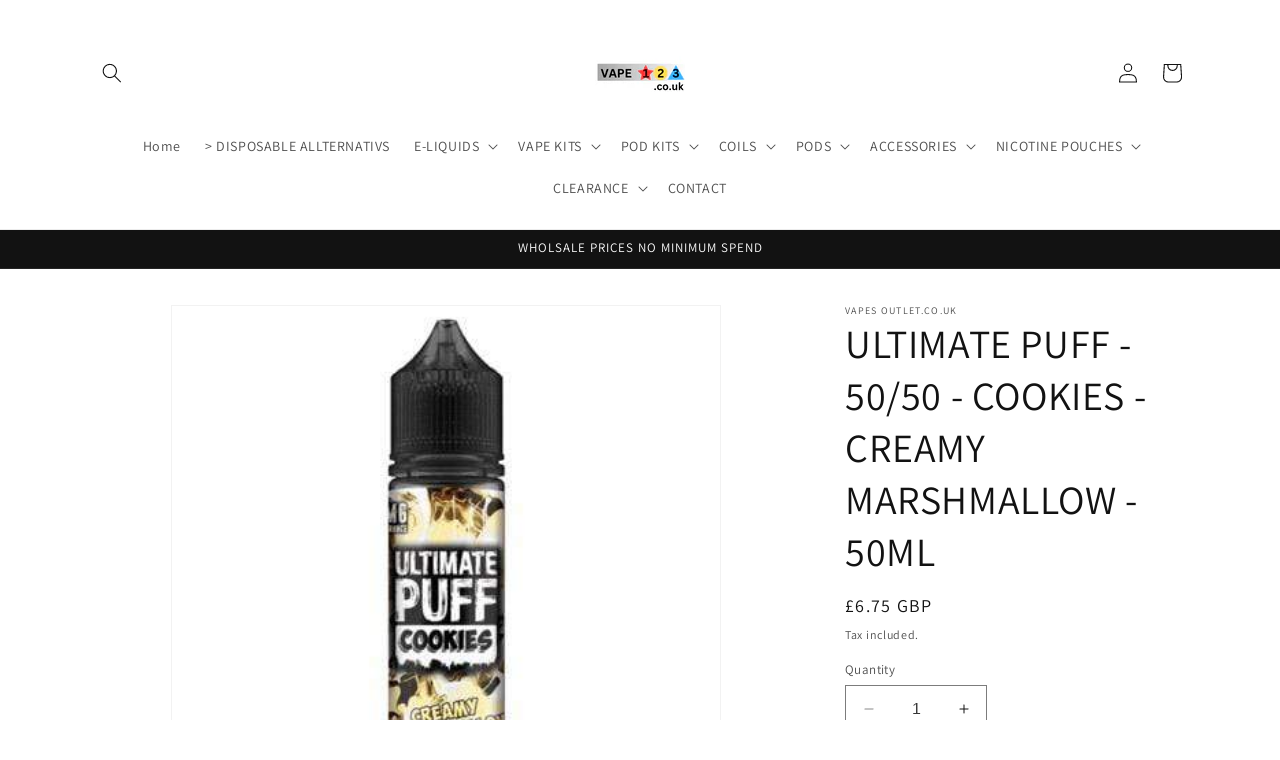

--- FILE ---
content_type: text/html; charset=utf-8
request_url: https://www.vape123.co.uk/products/ultimate-puff-50-50-cookies-creamy-marshmallow-50ml
body_size: 25061
content:
<!doctype html>
<html class="no-js" lang="en">
  <head>
    <meta name="google-site-verification" content="u0lmDRRUuCEzcKiDS6XIhqEXsocw9yQFlzVLMhaplck" />
    <meta charset="utf-8">
    <meta name="p:domain_verify" content="a6029ea3156156db1cad1d9470fc316f"/>
    <meta http-equiv="X-UA-Compatible" content="IE=edge">
    <meta name="viewport" content="width=device-width,initial-scale=1">
    <meta name="theme-color" content="">
    <link rel="canonical" href="https://www.vape123.co.uk/products/ultimate-puff-50-50-cookies-creamy-marshmallow-50ml"><link rel="icon" type="image/png" href="//www.vape123.co.uk/cdn/shop/files/vape123_new.png?crop=center&height=32&v=1707240992&width=32"><link rel="preconnect" href="https://fonts.shopifycdn.com" crossorigin><title>
      ULTIMATE PUFF - 50/50 - COOKIES - CREAMY MARSHMALLOW - 50ML
 &ndash; vape123</title>

    
      <meta name="description" content="">
    

    

<meta property="og:site_name" content="vape123">
<meta property="og:url" content="https://www.vape123.co.uk/products/ultimate-puff-50-50-cookies-creamy-marshmallow-50ml">
<meta property="og:title" content="ULTIMATE PUFF - 50/50 - COOKIES - CREAMY MARSHMALLOW - 50ML">
<meta property="og:type" content="product">
<meta property="og:description" content="vape123"><meta property="og:image" content="http://www.vape123.co.uk/cdn/shop/files/ultimate-puff-5050-cookies-creamy-marshmallow-50ml-mcr-vape-distro-185824_1200x1200_23934a35-d6a9-44f4-b2f1-f60025c5f42e.jpg?v=1715309381">
  <meta property="og:image:secure_url" content="https://www.vape123.co.uk/cdn/shop/files/ultimate-puff-5050-cookies-creamy-marshmallow-50ml-mcr-vape-distro-185824_1200x1200_23934a35-d6a9-44f4-b2f1-f60025c5f42e.jpg?v=1715309381">
  <meta property="og:image:width" content="400">
  <meta property="og:image:height" content="400"><meta property="og:price:amount" content="6.75">
  <meta property="og:price:currency" content="GBP"><meta name="twitter:card" content="summary_large_image">
<meta name="twitter:title" content="ULTIMATE PUFF - 50/50 - COOKIES - CREAMY MARSHMALLOW - 50ML">
<meta name="twitter:description" content="vape123">


    <script src="//www.vape123.co.uk/cdn/shop/t/1/assets/constants.js?v=58251544750838685771699895838" defer="defer"></script>
    <script src="//www.vape123.co.uk/cdn/shop/t/1/assets/pubsub.js?v=158357773527763999511699895852" defer="defer"></script>
    <script src="//www.vape123.co.uk/cdn/shop/t/1/assets/global.js?v=40820548392383841591699895841" defer="defer"></script><script src="//www.vape123.co.uk/cdn/shop/t/1/assets/animations.js?v=88693664871331136111699895806" defer="defer"></script><script>window.performance && window.performance.mark && window.performance.mark('shopify.content_for_header.start');</script><meta id="shopify-digital-wallet" name="shopify-digital-wallet" content="/79122530630/digital_wallets/dialog">
<link rel="alternate" type="application/json+oembed" href="https://www.vape123.co.uk/products/ultimate-puff-50-50-cookies-creamy-marshmallow-50ml.oembed">
<script async="async" src="/checkouts/internal/preloads.js?locale=en-GB"></script>
<script id="shopify-features" type="application/json">{"accessToken":"fc674a800b467c974b29c07614c62cd1","betas":["rich-media-storefront-analytics"],"domain":"www.vape123.co.uk","predictiveSearch":true,"shopId":79122530630,"locale":"en"}</script>
<script>var Shopify = Shopify || {};
Shopify.shop = "5d9dc0-3.myshopify.com";
Shopify.locale = "en";
Shopify.currency = {"active":"GBP","rate":"1.0"};
Shopify.country = "GB";
Shopify.theme = {"name":"Dawn","id":155245347142,"schema_name":"Dawn","schema_version":"12.0.0","theme_store_id":887,"role":"main"};
Shopify.theme.handle = "null";
Shopify.theme.style = {"id":null,"handle":null};
Shopify.cdnHost = "www.vape123.co.uk/cdn";
Shopify.routes = Shopify.routes || {};
Shopify.routes.root = "/";</script>
<script type="module">!function(o){(o.Shopify=o.Shopify||{}).modules=!0}(window);</script>
<script>!function(o){function n(){var o=[];function n(){o.push(Array.prototype.slice.apply(arguments))}return n.q=o,n}var t=o.Shopify=o.Shopify||{};t.loadFeatures=n(),t.autoloadFeatures=n()}(window);</script>
<script id="shop-js-analytics" type="application/json">{"pageType":"product"}</script>
<script defer="defer" async type="module" src="//www.vape123.co.uk/cdn/shopifycloud/shop-js/modules/v2/client.init-shop-cart-sync_BApSsMSl.en.esm.js"></script>
<script defer="defer" async type="module" src="//www.vape123.co.uk/cdn/shopifycloud/shop-js/modules/v2/chunk.common_CBoos6YZ.esm.js"></script>
<script type="module">
  await import("//www.vape123.co.uk/cdn/shopifycloud/shop-js/modules/v2/client.init-shop-cart-sync_BApSsMSl.en.esm.js");
await import("//www.vape123.co.uk/cdn/shopifycloud/shop-js/modules/v2/chunk.common_CBoos6YZ.esm.js");

  window.Shopify.SignInWithShop?.initShopCartSync?.({"fedCMEnabled":true,"windoidEnabled":true});

</script>
<script id="__st">var __st={"a":79122530630,"offset":0,"reqid":"44edd9db-77ed-4aec-9421-1553a07cf30e-1768935177","pageurl":"www.vape123.co.uk\/products\/ultimate-puff-50-50-cookies-creamy-marshmallow-50ml","u":"263c219432ef","p":"product","rtyp":"product","rid":8951700619590};</script>
<script>window.ShopifyPaypalV4VisibilityTracking = true;</script>
<script id="captcha-bootstrap">!function(){'use strict';const t='contact',e='account',n='new_comment',o=[[t,t],['blogs',n],['comments',n],[t,'customer']],c=[[e,'customer_login'],[e,'guest_login'],[e,'recover_customer_password'],[e,'create_customer']],r=t=>t.map((([t,e])=>`form[action*='/${t}']:not([data-nocaptcha='true']) input[name='form_type'][value='${e}']`)).join(','),a=t=>()=>t?[...document.querySelectorAll(t)].map((t=>t.form)):[];function s(){const t=[...o],e=r(t);return a(e)}const i='password',u='form_key',d=['recaptcha-v3-token','g-recaptcha-response','h-captcha-response',i],f=()=>{try{return window.sessionStorage}catch{return}},m='__shopify_v',_=t=>t.elements[u];function p(t,e,n=!1){try{const o=window.sessionStorage,c=JSON.parse(o.getItem(e)),{data:r}=function(t){const{data:e,action:n}=t;return t[m]||n?{data:e,action:n}:{data:t,action:n}}(c);for(const[e,n]of Object.entries(r))t.elements[e]&&(t.elements[e].value=n);n&&o.removeItem(e)}catch(o){console.error('form repopulation failed',{error:o})}}const l='form_type',E='cptcha';function T(t){t.dataset[E]=!0}const w=window,h=w.document,L='Shopify',v='ce_forms',y='captcha';let A=!1;((t,e)=>{const n=(g='f06e6c50-85a8-45c8-87d0-21a2b65856fe',I='https://cdn.shopify.com/shopifycloud/storefront-forms-hcaptcha/ce_storefront_forms_captcha_hcaptcha.v1.5.2.iife.js',D={infoText:'Protected by hCaptcha',privacyText:'Privacy',termsText:'Terms'},(t,e,n)=>{const o=w[L][v],c=o.bindForm;if(c)return c(t,g,e,D).then(n);var r;o.q.push([[t,g,e,D],n]),r=I,A||(h.body.append(Object.assign(h.createElement('script'),{id:'captcha-provider',async:!0,src:r})),A=!0)});var g,I,D;w[L]=w[L]||{},w[L][v]=w[L][v]||{},w[L][v].q=[],w[L][y]=w[L][y]||{},w[L][y].protect=function(t,e){n(t,void 0,e),T(t)},Object.freeze(w[L][y]),function(t,e,n,w,h,L){const[v,y,A,g]=function(t,e,n){const i=e?o:[],u=t?c:[],d=[...i,...u],f=r(d),m=r(i),_=r(d.filter((([t,e])=>n.includes(e))));return[a(f),a(m),a(_),s()]}(w,h,L),I=t=>{const e=t.target;return e instanceof HTMLFormElement?e:e&&e.form},D=t=>v().includes(t);t.addEventListener('submit',(t=>{const e=I(t);if(!e)return;const n=D(e)&&!e.dataset.hcaptchaBound&&!e.dataset.recaptchaBound,o=_(e),c=g().includes(e)&&(!o||!o.value);(n||c)&&t.preventDefault(),c&&!n&&(function(t){try{if(!f())return;!function(t){const e=f();if(!e)return;const n=_(t);if(!n)return;const o=n.value;o&&e.removeItem(o)}(t);const e=Array.from(Array(32),(()=>Math.random().toString(36)[2])).join('');!function(t,e){_(t)||t.append(Object.assign(document.createElement('input'),{type:'hidden',name:u})),t.elements[u].value=e}(t,e),function(t,e){const n=f();if(!n)return;const o=[...t.querySelectorAll(`input[type='${i}']`)].map((({name:t})=>t)),c=[...d,...o],r={};for(const[a,s]of new FormData(t).entries())c.includes(a)||(r[a]=s);n.setItem(e,JSON.stringify({[m]:1,action:t.action,data:r}))}(t,e)}catch(e){console.error('failed to persist form',e)}}(e),e.submit())}));const S=(t,e)=>{t&&!t.dataset[E]&&(n(t,e.some((e=>e===t))),T(t))};for(const o of['focusin','change'])t.addEventListener(o,(t=>{const e=I(t);D(e)&&S(e,y())}));const B=e.get('form_key'),M=e.get(l),P=B&&M;t.addEventListener('DOMContentLoaded',(()=>{const t=y();if(P)for(const e of t)e.elements[l].value===M&&p(e,B);[...new Set([...A(),...v().filter((t=>'true'===t.dataset.shopifyCaptcha))])].forEach((e=>S(e,t)))}))}(h,new URLSearchParams(w.location.search),n,t,e,['guest_login'])})(!0,!0)}();</script>
<script integrity="sha256-4kQ18oKyAcykRKYeNunJcIwy7WH5gtpwJnB7kiuLZ1E=" data-source-attribution="shopify.loadfeatures" defer="defer" src="//www.vape123.co.uk/cdn/shopifycloud/storefront/assets/storefront/load_feature-a0a9edcb.js" crossorigin="anonymous"></script>
<script data-source-attribution="shopify.dynamic_checkout.dynamic.init">var Shopify=Shopify||{};Shopify.PaymentButton=Shopify.PaymentButton||{isStorefrontPortableWallets:!0,init:function(){window.Shopify.PaymentButton.init=function(){};var t=document.createElement("script");t.src="https://www.vape123.co.uk/cdn/shopifycloud/portable-wallets/latest/portable-wallets.en.js",t.type="module",document.head.appendChild(t)}};
</script>
<script data-source-attribution="shopify.dynamic_checkout.buyer_consent">
  function portableWalletsHideBuyerConsent(e){var t=document.getElementById("shopify-buyer-consent"),n=document.getElementById("shopify-subscription-policy-button");t&&n&&(t.classList.add("hidden"),t.setAttribute("aria-hidden","true"),n.removeEventListener("click",e))}function portableWalletsShowBuyerConsent(e){var t=document.getElementById("shopify-buyer-consent"),n=document.getElementById("shopify-subscription-policy-button");t&&n&&(t.classList.remove("hidden"),t.removeAttribute("aria-hidden"),n.addEventListener("click",e))}window.Shopify?.PaymentButton&&(window.Shopify.PaymentButton.hideBuyerConsent=portableWalletsHideBuyerConsent,window.Shopify.PaymentButton.showBuyerConsent=portableWalletsShowBuyerConsent);
</script>
<script>
  function portableWalletsCleanup(e){e&&e.src&&console.error("Failed to load portable wallets script "+e.src);var t=document.querySelectorAll("shopify-accelerated-checkout .shopify-payment-button__skeleton, shopify-accelerated-checkout-cart .wallet-cart-button__skeleton"),e=document.getElementById("shopify-buyer-consent");for(let e=0;e<t.length;e++)t[e].remove();e&&e.remove()}function portableWalletsNotLoadedAsModule(e){e instanceof ErrorEvent&&"string"==typeof e.message&&e.message.includes("import.meta")&&"string"==typeof e.filename&&e.filename.includes("portable-wallets")&&(window.removeEventListener("error",portableWalletsNotLoadedAsModule),window.Shopify.PaymentButton.failedToLoad=e,"loading"===document.readyState?document.addEventListener("DOMContentLoaded",window.Shopify.PaymentButton.init):window.Shopify.PaymentButton.init())}window.addEventListener("error",portableWalletsNotLoadedAsModule);
</script>

<script type="module" src="https://www.vape123.co.uk/cdn/shopifycloud/portable-wallets/latest/portable-wallets.en.js" onError="portableWalletsCleanup(this)" crossorigin="anonymous"></script>
<script nomodule>
  document.addEventListener("DOMContentLoaded", portableWalletsCleanup);
</script>

<link id="shopify-accelerated-checkout-styles" rel="stylesheet" media="screen" href="https://www.vape123.co.uk/cdn/shopifycloud/portable-wallets/latest/accelerated-checkout-backwards-compat.css" crossorigin="anonymous">
<style id="shopify-accelerated-checkout-cart">
        #shopify-buyer-consent {
  margin-top: 1em;
  display: inline-block;
  width: 100%;
}

#shopify-buyer-consent.hidden {
  display: none;
}

#shopify-subscription-policy-button {
  background: none;
  border: none;
  padding: 0;
  text-decoration: underline;
  font-size: inherit;
  cursor: pointer;
}

#shopify-subscription-policy-button::before {
  box-shadow: none;
}

      </style>
<script id="sections-script" data-sections="header" defer="defer" src="//www.vape123.co.uk/cdn/shop/t/1/compiled_assets/scripts.js?v=80"></script>
<script>window.performance && window.performance.mark && window.performance.mark('shopify.content_for_header.end');</script>


    <style data-shopify>
      @font-face {
  font-family: Assistant;
  font-weight: 400;
  font-style: normal;
  font-display: swap;
  src: url("//www.vape123.co.uk/cdn/fonts/assistant/assistant_n4.9120912a469cad1cc292572851508ca49d12e768.woff2") format("woff2"),
       url("//www.vape123.co.uk/cdn/fonts/assistant/assistant_n4.6e9875ce64e0fefcd3f4446b7ec9036b3ddd2985.woff") format("woff");
}

      @font-face {
  font-family: Assistant;
  font-weight: 700;
  font-style: normal;
  font-display: swap;
  src: url("//www.vape123.co.uk/cdn/fonts/assistant/assistant_n7.bf44452348ec8b8efa3aa3068825305886b1c83c.woff2") format("woff2"),
       url("//www.vape123.co.uk/cdn/fonts/assistant/assistant_n7.0c887fee83f6b3bda822f1150b912c72da0f7b64.woff") format("woff");
}

      
      
      @font-face {
  font-family: Assistant;
  font-weight: 400;
  font-style: normal;
  font-display: swap;
  src: url("//www.vape123.co.uk/cdn/fonts/assistant/assistant_n4.9120912a469cad1cc292572851508ca49d12e768.woff2") format("woff2"),
       url("//www.vape123.co.uk/cdn/fonts/assistant/assistant_n4.6e9875ce64e0fefcd3f4446b7ec9036b3ddd2985.woff") format("woff");
}


      
        :root,
        .color-background-1 {
          --color-background: 255,255,255;
        
          --gradient-background: #ffffff;
        

        

        --color-foreground: 18,18,18;
        --color-background-contrast: 191,191,191;
        --color-shadow: 18,18,18;
        --color-button: 18,18,18;
        --color-button-text: 255,255,255;
        --color-secondary-button: 255,255,255;
        --color-secondary-button-text: 18,18,18;
        --color-link: 18,18,18;
        --color-badge-foreground: 18,18,18;
        --color-badge-background: 255,255,255;
        --color-badge-border: 18,18,18;
        --payment-terms-background-color: rgb(255 255 255);
      }
      
        
        .color-background-2 {
          --color-background: 243,243,243;
        
          --gradient-background: #f3f3f3;
        

        

        --color-foreground: 18,18,18;
        --color-background-contrast: 179,179,179;
        --color-shadow: 18,18,18;
        --color-button: 18,18,18;
        --color-button-text: 243,243,243;
        --color-secondary-button: 243,243,243;
        --color-secondary-button-text: 18,18,18;
        --color-link: 18,18,18;
        --color-badge-foreground: 18,18,18;
        --color-badge-background: 243,243,243;
        --color-badge-border: 18,18,18;
        --payment-terms-background-color: rgb(243 243 243);
      }
      
        
        .color-inverse {
          --color-background: 36,40,51;
        
          --gradient-background: #242833;
        

        

        --color-foreground: 255,255,255;
        --color-background-contrast: 47,52,66;
        --color-shadow: 18,18,18;
        --color-button: 255,255,255;
        --color-button-text: 0,0,0;
        --color-secondary-button: 36,40,51;
        --color-secondary-button-text: 255,255,255;
        --color-link: 255,255,255;
        --color-badge-foreground: 255,255,255;
        --color-badge-background: 36,40,51;
        --color-badge-border: 255,255,255;
        --payment-terms-background-color: rgb(36 40 51);
      }
      
        
        .color-accent-1 {
          --color-background: 18,18,18;
        
          --gradient-background: #121212;
        

        

        --color-foreground: 255,255,255;
        --color-background-contrast: 146,146,146;
        --color-shadow: 18,18,18;
        --color-button: 255,255,255;
        --color-button-text: 18,18,18;
        --color-secondary-button: 18,18,18;
        --color-secondary-button-text: 255,255,255;
        --color-link: 255,255,255;
        --color-badge-foreground: 255,255,255;
        --color-badge-background: 18,18,18;
        --color-badge-border: 255,255,255;
        --payment-terms-background-color: rgb(18 18 18);
      }
      
        
        .color-accent-2 {
          --color-background: 51,79,180;
        
          --gradient-background: #334fb4;
        

        

        --color-foreground: 255,255,255;
        --color-background-contrast: 23,35,81;
        --color-shadow: 18,18,18;
        --color-button: 255,255,255;
        --color-button-text: 51,79,180;
        --color-secondary-button: 51,79,180;
        --color-secondary-button-text: 255,255,255;
        --color-link: 255,255,255;
        --color-badge-foreground: 255,255,255;
        --color-badge-background: 51,79,180;
        --color-badge-border: 255,255,255;
        --payment-terms-background-color: rgb(51 79 180);
      }
      

      body, .color-background-1, .color-background-2, .color-inverse, .color-accent-1, .color-accent-2 {
        color: rgba(var(--color-foreground), 0.75);
        background-color: rgb(var(--color-background));
      }

      :root {
        --font-body-family: Assistant, sans-serif;
        --font-body-style: normal;
        --font-body-weight: 400;
        --font-body-weight-bold: 700;

        --font-heading-family: Assistant, sans-serif;
        --font-heading-style: normal;
        --font-heading-weight: 400;

        --font-body-scale: 1.0;
        --font-heading-scale: 1.0;

        --media-padding: px;
        --media-border-opacity: 0.05;
        --media-border-width: 1px;
        --media-radius: 0px;
        --media-shadow-opacity: 0.0;
        --media-shadow-horizontal-offset: 0px;
        --media-shadow-vertical-offset: 4px;
        --media-shadow-blur-radius: 5px;
        --media-shadow-visible: 0;

        --page-width: 120rem;
        --page-width-margin: 0rem;

        --product-card-image-padding: 0.0rem;
        --product-card-corner-radius: 0.0rem;
        --product-card-text-alignment: left;
        --product-card-border-width: 0.0rem;
        --product-card-border-opacity: 0.1;
        --product-card-shadow-opacity: 0.0;
        --product-card-shadow-visible: 0;
        --product-card-shadow-horizontal-offset: 0.0rem;
        --product-card-shadow-vertical-offset: 0.4rem;
        --product-card-shadow-blur-radius: 0.5rem;

        --collection-card-image-padding: 0.0rem;
        --collection-card-corner-radius: 0.0rem;
        --collection-card-text-alignment: left;
        --collection-card-border-width: 0.0rem;
        --collection-card-border-opacity: 0.1;
        --collection-card-shadow-opacity: 0.0;
        --collection-card-shadow-visible: 0;
        --collection-card-shadow-horizontal-offset: 0.0rem;
        --collection-card-shadow-vertical-offset: 0.4rem;
        --collection-card-shadow-blur-radius: 0.5rem;

        --blog-card-image-padding: 0.0rem;
        --blog-card-corner-radius: 0.0rem;
        --blog-card-text-alignment: left;
        --blog-card-border-width: 0.0rem;
        --blog-card-border-opacity: 0.1;
        --blog-card-shadow-opacity: 0.0;
        --blog-card-shadow-visible: 0;
        --blog-card-shadow-horizontal-offset: 0.0rem;
        --blog-card-shadow-vertical-offset: 0.4rem;
        --blog-card-shadow-blur-radius: 0.5rem;

        --badge-corner-radius: 4.0rem;

        --popup-border-width: 1px;
        --popup-border-opacity: 0.1;
        --popup-corner-radius: 0px;
        --popup-shadow-opacity: 0.05;
        --popup-shadow-horizontal-offset: 0px;
        --popup-shadow-vertical-offset: 4px;
        --popup-shadow-blur-radius: 5px;

        --drawer-border-width: 1px;
        --drawer-border-opacity: 0.1;
        --drawer-shadow-opacity: 0.0;
        --drawer-shadow-horizontal-offset: 0px;
        --drawer-shadow-vertical-offset: 4px;
        --drawer-shadow-blur-radius: 5px;

        --spacing-sections-desktop: 0px;
        --spacing-sections-mobile: 0px;

        --grid-desktop-vertical-spacing: 8px;
        --grid-desktop-horizontal-spacing: 8px;
        --grid-mobile-vertical-spacing: 4px;
        --grid-mobile-horizontal-spacing: 4px;

        --text-boxes-border-opacity: 0.1;
        --text-boxes-border-width: 0px;
        --text-boxes-radius: 0px;
        --text-boxes-shadow-opacity: 0.0;
        --text-boxes-shadow-visible: 0;
        --text-boxes-shadow-horizontal-offset: 0px;
        --text-boxes-shadow-vertical-offset: 4px;
        --text-boxes-shadow-blur-radius: 5px;

        --buttons-radius: 0px;
        --buttons-radius-outset: 0px;
        --buttons-border-width: 1px;
        --buttons-border-opacity: 1.0;
        --buttons-shadow-opacity: 0.0;
        --buttons-shadow-visible: 0;
        --buttons-shadow-horizontal-offset: 0px;
        --buttons-shadow-vertical-offset: 4px;
        --buttons-shadow-blur-radius: 5px;
        --buttons-border-offset: 0px;

        --inputs-radius: 0px;
        --inputs-border-width: 1px;
        --inputs-border-opacity: 0.55;
        --inputs-shadow-opacity: 0.0;
        --inputs-shadow-horizontal-offset: 0px;
        --inputs-margin-offset: 0px;
        --inputs-shadow-vertical-offset: 4px;
        --inputs-shadow-blur-radius: 5px;
        --inputs-radius-outset: 0px;

        --variant-pills-radius: 40px;
        --variant-pills-border-width: 1px;
        --variant-pills-border-opacity: 0.55;
        --variant-pills-shadow-opacity: 0.0;
        --variant-pills-shadow-horizontal-offset: 0px;
        --variant-pills-shadow-vertical-offset: 4px;
        --variant-pills-shadow-blur-radius: 5px;
      }

      *,
      *::before,
      *::after {
        box-sizing: inherit;
      }

      html {
        box-sizing: border-box;
        font-size: calc(var(--font-body-scale) * 62.5%);
        height: 100%;
      }

      body {
        display: grid;
        grid-template-rows: auto auto 1fr auto;
        grid-template-columns: 100%;
        min-height: 100%;
        margin: 0;
        font-size: 1.5rem;
        letter-spacing: 0.06rem;
        line-height: calc(1 + 0.8 / var(--font-body-scale));
        font-family: var(--font-body-family);
        font-style: var(--font-body-style);
        font-weight: var(--font-body-weight);
      }

      @media screen and (min-width: 750px) {
        body {
          font-size: 1.6rem;
        }
      }
    </style>

    <link href="//www.vape123.co.uk/cdn/shop/t/1/assets/base.css?v=22615539281115885671699895807" rel="stylesheet" type="text/css" media="all" />
<link rel="preload" as="font" href="//www.vape123.co.uk/cdn/fonts/assistant/assistant_n4.9120912a469cad1cc292572851508ca49d12e768.woff2" type="font/woff2" crossorigin><link rel="preload" as="font" href="//www.vape123.co.uk/cdn/fonts/assistant/assistant_n4.9120912a469cad1cc292572851508ca49d12e768.woff2" type="font/woff2" crossorigin><link
        rel="stylesheet"
        href="//www.vape123.co.uk/cdn/shop/t/1/assets/component-predictive-search.css?v=118923337488134913561699895831"
        media="print"
        onload="this.media='all'"
      ><script>
      document.documentElement.className = document.documentElement.className.replace('no-js', 'js');
      if (Shopify.designMode) {
        document.documentElement.classList.add('shopify-design-mode');
      }
    </script>
  <link href="https://monorail-edge.shopifysvc.com" rel="dns-prefetch">
<script>(function(){if ("sendBeacon" in navigator && "performance" in window) {try {var session_token_from_headers = performance.getEntriesByType('navigation')[0].serverTiming.find(x => x.name == '_s').description;} catch {var session_token_from_headers = undefined;}var session_cookie_matches = document.cookie.match(/_shopify_s=([^;]*)/);var session_token_from_cookie = session_cookie_matches && session_cookie_matches.length === 2 ? session_cookie_matches[1] : "";var session_token = session_token_from_headers || session_token_from_cookie || "";function handle_abandonment_event(e) {var entries = performance.getEntries().filter(function(entry) {return /monorail-edge.shopifysvc.com/.test(entry.name);});if (!window.abandonment_tracked && entries.length === 0) {window.abandonment_tracked = true;var currentMs = Date.now();var navigation_start = performance.timing.navigationStart;var payload = {shop_id: 79122530630,url: window.location.href,navigation_start,duration: currentMs - navigation_start,session_token,page_type: "product"};window.navigator.sendBeacon("https://monorail-edge.shopifysvc.com/v1/produce", JSON.stringify({schema_id: "online_store_buyer_site_abandonment/1.1",payload: payload,metadata: {event_created_at_ms: currentMs,event_sent_at_ms: currentMs}}));}}window.addEventListener('pagehide', handle_abandonment_event);}}());</script>
<script id="web-pixels-manager-setup">(function e(e,d,r,n,o){if(void 0===o&&(o={}),!Boolean(null===(a=null===(i=window.Shopify)||void 0===i?void 0:i.analytics)||void 0===a?void 0:a.replayQueue)){var i,a;window.Shopify=window.Shopify||{};var t=window.Shopify;t.analytics=t.analytics||{};var s=t.analytics;s.replayQueue=[],s.publish=function(e,d,r){return s.replayQueue.push([e,d,r]),!0};try{self.performance.mark("wpm:start")}catch(e){}var l=function(){var e={modern:/Edge?\/(1{2}[4-9]|1[2-9]\d|[2-9]\d{2}|\d{4,})\.\d+(\.\d+|)|Firefox\/(1{2}[4-9]|1[2-9]\d|[2-9]\d{2}|\d{4,})\.\d+(\.\d+|)|Chrom(ium|e)\/(9{2}|\d{3,})\.\d+(\.\d+|)|(Maci|X1{2}).+ Version\/(15\.\d+|(1[6-9]|[2-9]\d|\d{3,})\.\d+)([,.]\d+|)( \(\w+\)|)( Mobile\/\w+|) Safari\/|Chrome.+OPR\/(9{2}|\d{3,})\.\d+\.\d+|(CPU[ +]OS|iPhone[ +]OS|CPU[ +]iPhone|CPU IPhone OS|CPU iPad OS)[ +]+(15[._]\d+|(1[6-9]|[2-9]\d|\d{3,})[._]\d+)([._]\d+|)|Android:?[ /-](13[3-9]|1[4-9]\d|[2-9]\d{2}|\d{4,})(\.\d+|)(\.\d+|)|Android.+Firefox\/(13[5-9]|1[4-9]\d|[2-9]\d{2}|\d{4,})\.\d+(\.\d+|)|Android.+Chrom(ium|e)\/(13[3-9]|1[4-9]\d|[2-9]\d{2}|\d{4,})\.\d+(\.\d+|)|SamsungBrowser\/([2-9]\d|\d{3,})\.\d+/,legacy:/Edge?\/(1[6-9]|[2-9]\d|\d{3,})\.\d+(\.\d+|)|Firefox\/(5[4-9]|[6-9]\d|\d{3,})\.\d+(\.\d+|)|Chrom(ium|e)\/(5[1-9]|[6-9]\d|\d{3,})\.\d+(\.\d+|)([\d.]+$|.*Safari\/(?![\d.]+ Edge\/[\d.]+$))|(Maci|X1{2}).+ Version\/(10\.\d+|(1[1-9]|[2-9]\d|\d{3,})\.\d+)([,.]\d+|)( \(\w+\)|)( Mobile\/\w+|) Safari\/|Chrome.+OPR\/(3[89]|[4-9]\d|\d{3,})\.\d+\.\d+|(CPU[ +]OS|iPhone[ +]OS|CPU[ +]iPhone|CPU IPhone OS|CPU iPad OS)[ +]+(10[._]\d+|(1[1-9]|[2-9]\d|\d{3,})[._]\d+)([._]\d+|)|Android:?[ /-](13[3-9]|1[4-9]\d|[2-9]\d{2}|\d{4,})(\.\d+|)(\.\d+|)|Mobile Safari.+OPR\/([89]\d|\d{3,})\.\d+\.\d+|Android.+Firefox\/(13[5-9]|1[4-9]\d|[2-9]\d{2}|\d{4,})\.\d+(\.\d+|)|Android.+Chrom(ium|e)\/(13[3-9]|1[4-9]\d|[2-9]\d{2}|\d{4,})\.\d+(\.\d+|)|Android.+(UC? ?Browser|UCWEB|U3)[ /]?(15\.([5-9]|\d{2,})|(1[6-9]|[2-9]\d|\d{3,})\.\d+)\.\d+|SamsungBrowser\/(5\.\d+|([6-9]|\d{2,})\.\d+)|Android.+MQ{2}Browser\/(14(\.(9|\d{2,})|)|(1[5-9]|[2-9]\d|\d{3,})(\.\d+|))(\.\d+|)|K[Aa][Ii]OS\/(3\.\d+|([4-9]|\d{2,})\.\d+)(\.\d+|)/},d=e.modern,r=e.legacy,n=navigator.userAgent;return n.match(d)?"modern":n.match(r)?"legacy":"unknown"}(),u="modern"===l?"modern":"legacy",c=(null!=n?n:{modern:"",legacy:""})[u],f=function(e){return[e.baseUrl,"/wpm","/b",e.hashVersion,"modern"===e.buildTarget?"m":"l",".js"].join("")}({baseUrl:d,hashVersion:r,buildTarget:u}),m=function(e){var d=e.version,r=e.bundleTarget,n=e.surface,o=e.pageUrl,i=e.monorailEndpoint;return{emit:function(e){var a=e.status,t=e.errorMsg,s=(new Date).getTime(),l=JSON.stringify({metadata:{event_sent_at_ms:s},events:[{schema_id:"web_pixels_manager_load/3.1",payload:{version:d,bundle_target:r,page_url:o,status:a,surface:n,error_msg:t},metadata:{event_created_at_ms:s}}]});if(!i)return console&&console.warn&&console.warn("[Web Pixels Manager] No Monorail endpoint provided, skipping logging."),!1;try{return self.navigator.sendBeacon.bind(self.navigator)(i,l)}catch(e){}var u=new XMLHttpRequest;try{return u.open("POST",i,!0),u.setRequestHeader("Content-Type","text/plain"),u.send(l),!0}catch(e){return console&&console.warn&&console.warn("[Web Pixels Manager] Got an unhandled error while logging to Monorail."),!1}}}}({version:r,bundleTarget:l,surface:e.surface,pageUrl:self.location.href,monorailEndpoint:e.monorailEndpoint});try{o.browserTarget=l,function(e){var d=e.src,r=e.async,n=void 0===r||r,o=e.onload,i=e.onerror,a=e.sri,t=e.scriptDataAttributes,s=void 0===t?{}:t,l=document.createElement("script"),u=document.querySelector("head"),c=document.querySelector("body");if(l.async=n,l.src=d,a&&(l.integrity=a,l.crossOrigin="anonymous"),s)for(var f in s)if(Object.prototype.hasOwnProperty.call(s,f))try{l.dataset[f]=s[f]}catch(e){}if(o&&l.addEventListener("load",o),i&&l.addEventListener("error",i),u)u.appendChild(l);else{if(!c)throw new Error("Did not find a head or body element to append the script");c.appendChild(l)}}({src:f,async:!0,onload:function(){if(!function(){var e,d;return Boolean(null===(d=null===(e=window.Shopify)||void 0===e?void 0:e.analytics)||void 0===d?void 0:d.initialized)}()){var d=window.webPixelsManager.init(e)||void 0;if(d){var r=window.Shopify.analytics;r.replayQueue.forEach((function(e){var r=e[0],n=e[1],o=e[2];d.publishCustomEvent(r,n,o)})),r.replayQueue=[],r.publish=d.publishCustomEvent,r.visitor=d.visitor,r.initialized=!0}}},onerror:function(){return m.emit({status:"failed",errorMsg:"".concat(f," has failed to load")})},sri:function(e){var d=/^sha384-[A-Za-z0-9+/=]+$/;return"string"==typeof e&&d.test(e)}(c)?c:"",scriptDataAttributes:o}),m.emit({status:"loading"})}catch(e){m.emit({status:"failed",errorMsg:(null==e?void 0:e.message)||"Unknown error"})}}})({shopId: 79122530630,storefrontBaseUrl: "https://www.vape123.co.uk",extensionsBaseUrl: "https://extensions.shopifycdn.com/cdn/shopifycloud/web-pixels-manager",monorailEndpoint: "https://monorail-edge.shopifysvc.com/unstable/produce_batch",surface: "storefront-renderer",enabledBetaFlags: ["2dca8a86"],webPixelsConfigList: [{"id":"946995526","configuration":"{\"config\":\"{\\\"pixel_id\\\":\\\"G-DQX6CDLQRT\\\",\\\"gtag_events\\\":[{\\\"type\\\":\\\"purchase\\\",\\\"action_label\\\":\\\"G-DQX6CDLQRT\\\"},{\\\"type\\\":\\\"page_view\\\",\\\"action_label\\\":\\\"G-DQX6CDLQRT\\\"},{\\\"type\\\":\\\"view_item\\\",\\\"action_label\\\":\\\"G-DQX6CDLQRT\\\"},{\\\"type\\\":\\\"search\\\",\\\"action_label\\\":\\\"G-DQX6CDLQRT\\\"},{\\\"type\\\":\\\"add_to_cart\\\",\\\"action_label\\\":\\\"G-DQX6CDLQRT\\\"},{\\\"type\\\":\\\"begin_checkout\\\",\\\"action_label\\\":\\\"G-DQX6CDLQRT\\\"},{\\\"type\\\":\\\"add_payment_info\\\",\\\"action_label\\\":\\\"G-DQX6CDLQRT\\\"}],\\\"enable_monitoring_mode\\\":false}\"}","eventPayloadVersion":"v1","runtimeContext":"OPEN","scriptVersion":"b2a88bafab3e21179ed38636efcd8a93","type":"APP","apiClientId":1780363,"privacyPurposes":[],"dataSharingAdjustments":{"protectedCustomerApprovalScopes":["read_customer_address","read_customer_email","read_customer_name","read_customer_personal_data","read_customer_phone"]}},{"id":"585105734","configuration":"{\"tagID\":\"2612929613594\"}","eventPayloadVersion":"v1","runtimeContext":"STRICT","scriptVersion":"18031546ee651571ed29edbe71a3550b","type":"APP","apiClientId":3009811,"privacyPurposes":["ANALYTICS","MARKETING","SALE_OF_DATA"],"dataSharingAdjustments":{"protectedCustomerApprovalScopes":["read_customer_address","read_customer_email","read_customer_name","read_customer_personal_data","read_customer_phone"]}},{"id":"shopify-app-pixel","configuration":"{}","eventPayloadVersion":"v1","runtimeContext":"STRICT","scriptVersion":"0450","apiClientId":"shopify-pixel","type":"APP","privacyPurposes":["ANALYTICS","MARKETING"]},{"id":"shopify-custom-pixel","eventPayloadVersion":"v1","runtimeContext":"LAX","scriptVersion":"0450","apiClientId":"shopify-pixel","type":"CUSTOM","privacyPurposes":["ANALYTICS","MARKETING"]}],isMerchantRequest: false,initData: {"shop":{"name":"vape123","paymentSettings":{"currencyCode":"GBP"},"myshopifyDomain":"5d9dc0-3.myshopify.com","countryCode":"GB","storefrontUrl":"https:\/\/www.vape123.co.uk"},"customer":null,"cart":null,"checkout":null,"productVariants":[{"price":{"amount":6.75,"currencyCode":"GBP"},"product":{"title":"ULTIMATE PUFF - 50\/50 - COOKIES - CREAMY MARSHMALLOW - 50ML","vendor":"Vapes Outlet.co.uk","id":"8951700619590","untranslatedTitle":"ULTIMATE PUFF - 50\/50 - COOKIES - CREAMY MARSHMALLOW - 50ML","url":"\/products\/ultimate-puff-50-50-cookies-creamy-marshmallow-50ml","type":"E-LIQUIDS"},"id":"49632523223366","image":{"src":"\/\/www.vape123.co.uk\/cdn\/shop\/files\/ultimate-puff-5050-cookies-creamy-marshmallow-50ml-mcr-vape-distro-185824_1200x1200_23934a35-d6a9-44f4-b2f1-f60025c5f42e.jpg?v=1715309381"},"sku":null,"title":"Default Title","untranslatedTitle":"Default Title"}],"purchasingCompany":null},},"https://www.vape123.co.uk/cdn","fcfee988w5aeb613cpc8e4bc33m6693e112",{"modern":"","legacy":""},{"shopId":"79122530630","storefrontBaseUrl":"https:\/\/www.vape123.co.uk","extensionBaseUrl":"https:\/\/extensions.shopifycdn.com\/cdn\/shopifycloud\/web-pixels-manager","surface":"storefront-renderer","enabledBetaFlags":"[\"2dca8a86\"]","isMerchantRequest":"false","hashVersion":"fcfee988w5aeb613cpc8e4bc33m6693e112","publish":"custom","events":"[[\"page_viewed\",{}],[\"product_viewed\",{\"productVariant\":{\"price\":{\"amount\":6.75,\"currencyCode\":\"GBP\"},\"product\":{\"title\":\"ULTIMATE PUFF - 50\/50 - COOKIES - CREAMY MARSHMALLOW - 50ML\",\"vendor\":\"Vapes Outlet.co.uk\",\"id\":\"8951700619590\",\"untranslatedTitle\":\"ULTIMATE PUFF - 50\/50 - COOKIES - CREAMY MARSHMALLOW - 50ML\",\"url\":\"\/products\/ultimate-puff-50-50-cookies-creamy-marshmallow-50ml\",\"type\":\"E-LIQUIDS\"},\"id\":\"49632523223366\",\"image\":{\"src\":\"\/\/www.vape123.co.uk\/cdn\/shop\/files\/ultimate-puff-5050-cookies-creamy-marshmallow-50ml-mcr-vape-distro-185824_1200x1200_23934a35-d6a9-44f4-b2f1-f60025c5f42e.jpg?v=1715309381\"},\"sku\":null,\"title\":\"Default Title\",\"untranslatedTitle\":\"Default Title\"}}]]"});</script><script>
  window.ShopifyAnalytics = window.ShopifyAnalytics || {};
  window.ShopifyAnalytics.meta = window.ShopifyAnalytics.meta || {};
  window.ShopifyAnalytics.meta.currency = 'GBP';
  var meta = {"product":{"id":8951700619590,"gid":"gid:\/\/shopify\/Product\/8951700619590","vendor":"Vapes Outlet.co.uk","type":"E-LIQUIDS","handle":"ultimate-puff-50-50-cookies-creamy-marshmallow-50ml","variants":[{"id":49632523223366,"price":675,"name":"ULTIMATE PUFF - 50\/50 - COOKIES - CREAMY MARSHMALLOW - 50ML","public_title":null,"sku":null}],"remote":false},"page":{"pageType":"product","resourceType":"product","resourceId":8951700619590,"requestId":"44edd9db-77ed-4aec-9421-1553a07cf30e-1768935177"}};
  for (var attr in meta) {
    window.ShopifyAnalytics.meta[attr] = meta[attr];
  }
</script>
<script class="analytics">
  (function () {
    var customDocumentWrite = function(content) {
      var jquery = null;

      if (window.jQuery) {
        jquery = window.jQuery;
      } else if (window.Checkout && window.Checkout.$) {
        jquery = window.Checkout.$;
      }

      if (jquery) {
        jquery('body').append(content);
      }
    };

    var hasLoggedConversion = function(token) {
      if (token) {
        return document.cookie.indexOf('loggedConversion=' + token) !== -1;
      }
      return false;
    }

    var setCookieIfConversion = function(token) {
      if (token) {
        var twoMonthsFromNow = new Date(Date.now());
        twoMonthsFromNow.setMonth(twoMonthsFromNow.getMonth() + 2);

        document.cookie = 'loggedConversion=' + token + '; expires=' + twoMonthsFromNow;
      }
    }

    var trekkie = window.ShopifyAnalytics.lib = window.trekkie = window.trekkie || [];
    if (trekkie.integrations) {
      return;
    }
    trekkie.methods = [
      'identify',
      'page',
      'ready',
      'track',
      'trackForm',
      'trackLink'
    ];
    trekkie.factory = function(method) {
      return function() {
        var args = Array.prototype.slice.call(arguments);
        args.unshift(method);
        trekkie.push(args);
        return trekkie;
      };
    };
    for (var i = 0; i < trekkie.methods.length; i++) {
      var key = trekkie.methods[i];
      trekkie[key] = trekkie.factory(key);
    }
    trekkie.load = function(config) {
      trekkie.config = config || {};
      trekkie.config.initialDocumentCookie = document.cookie;
      var first = document.getElementsByTagName('script')[0];
      var script = document.createElement('script');
      script.type = 'text/javascript';
      script.onerror = function(e) {
        var scriptFallback = document.createElement('script');
        scriptFallback.type = 'text/javascript';
        scriptFallback.onerror = function(error) {
                var Monorail = {
      produce: function produce(monorailDomain, schemaId, payload) {
        var currentMs = new Date().getTime();
        var event = {
          schema_id: schemaId,
          payload: payload,
          metadata: {
            event_created_at_ms: currentMs,
            event_sent_at_ms: currentMs
          }
        };
        return Monorail.sendRequest("https://" + monorailDomain + "/v1/produce", JSON.stringify(event));
      },
      sendRequest: function sendRequest(endpointUrl, payload) {
        // Try the sendBeacon API
        if (window && window.navigator && typeof window.navigator.sendBeacon === 'function' && typeof window.Blob === 'function' && !Monorail.isIos12()) {
          var blobData = new window.Blob([payload], {
            type: 'text/plain'
          });

          if (window.navigator.sendBeacon(endpointUrl, blobData)) {
            return true;
          } // sendBeacon was not successful

        } // XHR beacon

        var xhr = new XMLHttpRequest();

        try {
          xhr.open('POST', endpointUrl);
          xhr.setRequestHeader('Content-Type', 'text/plain');
          xhr.send(payload);
        } catch (e) {
          console.log(e);
        }

        return false;
      },
      isIos12: function isIos12() {
        return window.navigator.userAgent.lastIndexOf('iPhone; CPU iPhone OS 12_') !== -1 || window.navigator.userAgent.lastIndexOf('iPad; CPU OS 12_') !== -1;
      }
    };
    Monorail.produce('monorail-edge.shopifysvc.com',
      'trekkie_storefront_load_errors/1.1',
      {shop_id: 79122530630,
      theme_id: 155245347142,
      app_name: "storefront",
      context_url: window.location.href,
      source_url: "//www.vape123.co.uk/cdn/s/trekkie.storefront.cd680fe47e6c39ca5d5df5f0a32d569bc48c0f27.min.js"});

        };
        scriptFallback.async = true;
        scriptFallback.src = '//www.vape123.co.uk/cdn/s/trekkie.storefront.cd680fe47e6c39ca5d5df5f0a32d569bc48c0f27.min.js';
        first.parentNode.insertBefore(scriptFallback, first);
      };
      script.async = true;
      script.src = '//www.vape123.co.uk/cdn/s/trekkie.storefront.cd680fe47e6c39ca5d5df5f0a32d569bc48c0f27.min.js';
      first.parentNode.insertBefore(script, first);
    };
    trekkie.load(
      {"Trekkie":{"appName":"storefront","development":false,"defaultAttributes":{"shopId":79122530630,"isMerchantRequest":null,"themeId":155245347142,"themeCityHash":"4460158359251574649","contentLanguage":"en","currency":"GBP","eventMetadataId":"776d658e-257e-4ea6-8068-9012cd1d0cc6"},"isServerSideCookieWritingEnabled":true,"monorailRegion":"shop_domain","enabledBetaFlags":["65f19447"]},"Session Attribution":{},"S2S":{"facebookCapiEnabled":false,"source":"trekkie-storefront-renderer","apiClientId":580111}}
    );

    var loaded = false;
    trekkie.ready(function() {
      if (loaded) return;
      loaded = true;

      window.ShopifyAnalytics.lib = window.trekkie;

      var originalDocumentWrite = document.write;
      document.write = customDocumentWrite;
      try { window.ShopifyAnalytics.merchantGoogleAnalytics.call(this); } catch(error) {};
      document.write = originalDocumentWrite;

      window.ShopifyAnalytics.lib.page(null,{"pageType":"product","resourceType":"product","resourceId":8951700619590,"requestId":"44edd9db-77ed-4aec-9421-1553a07cf30e-1768935177","shopifyEmitted":true});

      var match = window.location.pathname.match(/checkouts\/(.+)\/(thank_you|post_purchase)/)
      var token = match? match[1]: undefined;
      if (!hasLoggedConversion(token)) {
        setCookieIfConversion(token);
        window.ShopifyAnalytics.lib.track("Viewed Product",{"currency":"GBP","variantId":49632523223366,"productId":8951700619590,"productGid":"gid:\/\/shopify\/Product\/8951700619590","name":"ULTIMATE PUFF - 50\/50 - COOKIES - CREAMY MARSHMALLOW - 50ML","price":"6.75","sku":null,"brand":"Vapes Outlet.co.uk","variant":null,"category":"E-LIQUIDS","nonInteraction":true,"remote":false},undefined,undefined,{"shopifyEmitted":true});
      window.ShopifyAnalytics.lib.track("monorail:\/\/trekkie_storefront_viewed_product\/1.1",{"currency":"GBP","variantId":49632523223366,"productId":8951700619590,"productGid":"gid:\/\/shopify\/Product\/8951700619590","name":"ULTIMATE PUFF - 50\/50 - COOKIES - CREAMY MARSHMALLOW - 50ML","price":"6.75","sku":null,"brand":"Vapes Outlet.co.uk","variant":null,"category":"E-LIQUIDS","nonInteraction":true,"remote":false,"referer":"https:\/\/www.vape123.co.uk\/products\/ultimate-puff-50-50-cookies-creamy-marshmallow-50ml"});
      }
    });


        var eventsListenerScript = document.createElement('script');
        eventsListenerScript.async = true;
        eventsListenerScript.src = "//www.vape123.co.uk/cdn/shopifycloud/storefront/assets/shop_events_listener-3da45d37.js";
        document.getElementsByTagName('head')[0].appendChild(eventsListenerScript);

})();</script>
<script
  defer
  src="https://www.vape123.co.uk/cdn/shopifycloud/perf-kit/shopify-perf-kit-3.0.4.min.js"
  data-application="storefront-renderer"
  data-shop-id="79122530630"
  data-render-region="gcp-us-east1"
  data-page-type="product"
  data-theme-instance-id="155245347142"
  data-theme-name="Dawn"
  data-theme-version="12.0.0"
  data-monorail-region="shop_domain"
  data-resource-timing-sampling-rate="10"
  data-shs="true"
  data-shs-beacon="true"
  data-shs-export-with-fetch="true"
  data-shs-logs-sample-rate="1"
  data-shs-beacon-endpoint="https://www.vape123.co.uk/api/collect"
></script>
</head>

  <body class="gradient">
    <a class="skip-to-content-link button visually-hidden" href="#MainContent">
      Skip to content
    </a><!-- BEGIN sections: header-group -->
<div id="shopify-section-sections--20118371696966__header" class="shopify-section shopify-section-group-header-group section-header"><link rel="stylesheet" href="//www.vape123.co.uk/cdn/shop/t/1/assets/component-list-menu.css?v=151968516119678728991699895824" media="print" onload="this.media='all'">
<link rel="stylesheet" href="//www.vape123.co.uk/cdn/shop/t/1/assets/component-search.css?v=165164710990765432851699895833" media="print" onload="this.media='all'">
<link rel="stylesheet" href="//www.vape123.co.uk/cdn/shop/t/1/assets/component-menu-drawer.css?v=31331429079022630271699895827" media="print" onload="this.media='all'">
<link rel="stylesheet" href="//www.vape123.co.uk/cdn/shop/t/1/assets/component-cart-notification.css?v=54116361853792938221699895818" media="print" onload="this.media='all'">
<link rel="stylesheet" href="//www.vape123.co.uk/cdn/shop/t/1/assets/component-cart-items.css?v=145340746371385151771699895817" media="print" onload="this.media='all'"><link rel="stylesheet" href="//www.vape123.co.uk/cdn/shop/t/1/assets/component-price.css?v=70172745017360139101699895831" media="print" onload="this.media='all'"><noscript><link href="//www.vape123.co.uk/cdn/shop/t/1/assets/component-list-menu.css?v=151968516119678728991699895824" rel="stylesheet" type="text/css" media="all" /></noscript>
<noscript><link href="//www.vape123.co.uk/cdn/shop/t/1/assets/component-search.css?v=165164710990765432851699895833" rel="stylesheet" type="text/css" media="all" /></noscript>
<noscript><link href="//www.vape123.co.uk/cdn/shop/t/1/assets/component-menu-drawer.css?v=31331429079022630271699895827" rel="stylesheet" type="text/css" media="all" /></noscript>
<noscript><link href="//www.vape123.co.uk/cdn/shop/t/1/assets/component-cart-notification.css?v=54116361853792938221699895818" rel="stylesheet" type="text/css" media="all" /></noscript>
<noscript><link href="//www.vape123.co.uk/cdn/shop/t/1/assets/component-cart-items.css?v=145340746371385151771699895817" rel="stylesheet" type="text/css" media="all" /></noscript>

<style>
  header-drawer {
    justify-self: start;
    margin-left: -1.2rem;
  }@media screen and (min-width: 990px) {
      header-drawer {
        display: none;
      }
    }.menu-drawer-container {
    display: flex;
  }

  .list-menu {
    list-style: none;
    padding: 0;
    margin: 0;
  }

  .list-menu--inline {
    display: inline-flex;
    flex-wrap: wrap;
  }

  summary.list-menu__item {
    padding-right: 2.7rem;
  }

  .list-menu__item {
    display: flex;
    align-items: center;
    line-height: calc(1 + 0.3 / var(--font-body-scale));
  }

  .list-menu__item--link {
    text-decoration: none;
    padding-bottom: 1rem;
    padding-top: 1rem;
    line-height: calc(1 + 0.8 / var(--font-body-scale));
  }

  @media screen and (min-width: 750px) {
    .list-menu__item--link {
      padding-bottom: 0.5rem;
      padding-top: 0.5rem;
    }
  }
</style><style data-shopify>.header {
    padding: 10px 3rem 10px 3rem;
  }

  .section-header {
    position: sticky; /* This is for fixing a Safari z-index issue. PR #2147 */
    margin-bottom: 0px;
  }

  @media screen and (min-width: 750px) {
    .section-header {
      margin-bottom: 0px;
    }
  }

  @media screen and (min-width: 990px) {
    .header {
      padding-top: 20px;
      padding-bottom: 20px;
    }
  }</style><script src="//www.vape123.co.uk/cdn/shop/t/1/assets/details-disclosure.js?v=13653116266235556501699895840" defer="defer"></script>
<script src="//www.vape123.co.uk/cdn/shop/t/1/assets/details-modal.js?v=25581673532751508451699895840" defer="defer"></script>
<script src="//www.vape123.co.uk/cdn/shop/t/1/assets/cart-notification.js?v=133508293167896966491699895809" defer="defer"></script>
<script src="//www.vape123.co.uk/cdn/shop/t/1/assets/search-form.js?v=133129549252120666541699895857" defer="defer"></script><svg xmlns="http://www.w3.org/2000/svg" class="hidden">
  <symbol id="icon-search" viewbox="0 0 18 19" fill="none">
    <path fill-rule="evenodd" clip-rule="evenodd" d="M11.03 11.68A5.784 5.784 0 112.85 3.5a5.784 5.784 0 018.18 8.18zm.26 1.12a6.78 6.78 0 11.72-.7l5.4 5.4a.5.5 0 11-.71.7l-5.41-5.4z" fill="currentColor"/>
  </symbol>

  <symbol id="icon-reset" class="icon icon-close"  fill="none" viewBox="0 0 18 18" stroke="currentColor">
    <circle r="8.5" cy="9" cx="9" stroke-opacity="0.2"/>
    <path d="M6.82972 6.82915L1.17193 1.17097" stroke-linecap="round" stroke-linejoin="round" transform="translate(5 5)"/>
    <path d="M1.22896 6.88502L6.77288 1.11523" stroke-linecap="round" stroke-linejoin="round" transform="translate(5 5)"/>
  </symbol>

  <symbol id="icon-close" class="icon icon-close" fill="none" viewBox="0 0 18 17">
    <path d="M.865 15.978a.5.5 0 00.707.707l7.433-7.431 7.579 7.282a.501.501 0 00.846-.37.5.5 0 00-.153-.351L9.712 8.546l7.417-7.416a.5.5 0 10-.707-.708L8.991 7.853 1.413.573a.5.5 0 10-.693.72l7.563 7.268-7.418 7.417z" fill="currentColor">
  </symbol>
</svg><sticky-header data-sticky-type="on-scroll-up" class="header-wrapper color-background-1 gradient header-wrapper--border-bottom"><header class="header header--top-center header--mobile-center page-width header--has-menu header--has-account">

<header-drawer data-breakpoint="tablet">
  <details id="Details-menu-drawer-container" class="menu-drawer-container">
    <summary
      class="header__icon header__icon--menu header__icon--summary link focus-inset"
      aria-label="Menu"
    >
      <span>
        <svg
  xmlns="http://www.w3.org/2000/svg"
  aria-hidden="true"
  focusable="false"
  class="icon icon-hamburger"
  fill="none"
  viewBox="0 0 18 16"
>
  <path d="M1 .5a.5.5 0 100 1h15.71a.5.5 0 000-1H1zM.5 8a.5.5 0 01.5-.5h15.71a.5.5 0 010 1H1A.5.5 0 01.5 8zm0 7a.5.5 0 01.5-.5h15.71a.5.5 0 010 1H1a.5.5 0 01-.5-.5z" fill="currentColor">
</svg>

        <svg
  xmlns="http://www.w3.org/2000/svg"
  aria-hidden="true"
  focusable="false"
  class="icon icon-close"
  fill="none"
  viewBox="0 0 18 17"
>
  <path d="M.865 15.978a.5.5 0 00.707.707l7.433-7.431 7.579 7.282a.501.501 0 00.846-.37.5.5 0 00-.153-.351L9.712 8.546l7.417-7.416a.5.5 0 10-.707-.708L8.991 7.853 1.413.573a.5.5 0 10-.693.72l7.563 7.268-7.418 7.417z" fill="currentColor">
</svg>

      </span>
    </summary>
    <div id="menu-drawer" class="gradient menu-drawer motion-reduce color-background-1">
      <div class="menu-drawer__inner-container">
        <div class="menu-drawer__navigation-container">
          <nav class="menu-drawer__navigation">
            <ul class="menu-drawer__menu has-submenu list-menu" role="list"><li><a
                      id="HeaderDrawer-home"
                      href="/"
                      class="menu-drawer__menu-item list-menu__item link link--text focus-inset"
                      
                    >
                      Home
                    </a></li><li><a
                      id="HeaderDrawer-disposable-allternativs"
                      href="/collections/disposable-vape/vape-pod-kits"
                      class="menu-drawer__menu-item list-menu__item link link--text focus-inset"
                      
                    >
                      &gt;   DISPOSABLE ALLTERNATIVS
                    </a></li><li><details id="Details-menu-drawer-menu-item-3">
                      <summary
                        id="HeaderDrawer-e-liquids"
                        class="menu-drawer__menu-item list-menu__item link link--text focus-inset"
                      >
                        E-LIQUIDS
                        <svg
  viewBox="0 0 14 10"
  fill="none"
  aria-hidden="true"
  focusable="false"
  class="icon icon-arrow"
  xmlns="http://www.w3.org/2000/svg"
>
  <path fill-rule="evenodd" clip-rule="evenodd" d="M8.537.808a.5.5 0 01.817-.162l4 4a.5.5 0 010 .708l-4 4a.5.5 0 11-.708-.708L11.793 5.5H1a.5.5 0 010-1h10.793L8.646 1.354a.5.5 0 01-.109-.546z" fill="currentColor">
</svg>

                        <svg aria-hidden="true" focusable="false" class="icon icon-caret" viewBox="0 0 10 6">
  <path fill-rule="evenodd" clip-rule="evenodd" d="M9.354.646a.5.5 0 00-.708 0L5 4.293 1.354.646a.5.5 0 00-.708.708l4 4a.5.5 0 00.708 0l4-4a.5.5 0 000-.708z" fill="currentColor">
</svg>

                      </summary>
                      <div
                        id="link-e-liquids"
                        class="menu-drawer__submenu has-submenu gradient motion-reduce"
                        tabindex="-1"
                      >
                        <div class="menu-drawer__inner-submenu">
                          <button class="menu-drawer__close-button link link--text focus-inset" aria-expanded="true">
                            <svg
  viewBox="0 0 14 10"
  fill="none"
  aria-hidden="true"
  focusable="false"
  class="icon icon-arrow"
  xmlns="http://www.w3.org/2000/svg"
>
  <path fill-rule="evenodd" clip-rule="evenodd" d="M8.537.808a.5.5 0 01.817-.162l4 4a.5.5 0 010 .708l-4 4a.5.5 0 11-.708-.708L11.793 5.5H1a.5.5 0 010-1h10.793L8.646 1.354a.5.5 0 01-.109-.546z" fill="currentColor">
</svg>

                            E-LIQUIDS
                          </button>
                          <ul class="menu-drawer__menu list-menu" role="list" tabindex="-1"><li><a
                                    id="HeaderDrawer-e-liquids-nic-salts"
                                    href="/collections/salts"
                                    class="menu-drawer__menu-item link link--text list-menu__item focus-inset"
                                    
                                  >
                                    Nic Salts
                                  </a></li><li><a
                                    id="HeaderDrawer-e-liquids-nic-shots"
                                    href="/collections/nic-shots"
                                    class="menu-drawer__menu-item link link--text list-menu__item focus-inset"
                                    
                                  >
                                    Nic Shots
                                  </a></li><li><a
                                    id="HeaderDrawer-e-liquids-e-liquids-10ml"
                                    href="/collections/e-liquids-10ml"
                                    class="menu-drawer__menu-item link link--text list-menu__item focus-inset"
                                    
                                  >
                                    E-LIQUIDS 10ML
                                  </a></li><li><a
                                    id="HeaderDrawer-e-liquids-e-liquids-50ml"
                                    href="/collections/e-liquids-50ml"
                                    class="menu-drawer__menu-item link link--text list-menu__item focus-inset"
                                    
                                  >
                                    E-Liquids 50ml
                                  </a></li><li><a
                                    id="HeaderDrawer-e-liquids-e-liquids-100ml"
                                    href="/collections/e-liquids-100ml"
                                    class="menu-drawer__menu-item link link--text list-menu__item focus-inset"
                                    
                                  >
                                    E-LIQUIDS 100ML
                                  </a></li><li><a
                                    id="HeaderDrawer-e-liquids-e-liquids-200ml"
                                    href="/collections/e-liquids-200ml"
                                    class="menu-drawer__menu-item link link--text list-menu__item focus-inset"
                                    
                                  >
                                    E-LIQUIDS 200ML
                                  </a></li><li><a
                                    id="HeaderDrawer-e-liquids-e-liquids-500ml"
                                    href="/collections/e-liquids-500ml"
                                    class="menu-drawer__menu-item link link--text list-menu__item focus-inset"
                                    
                                  >
                                    E-LIQUIDS 500ML
                                  </a></li></ul>
                        </div>
                      </div>
                    </details></li><li><details id="Details-menu-drawer-menu-item-4">
                      <summary
                        id="HeaderDrawer-vape-kits"
                        class="menu-drawer__menu-item list-menu__item link link--text focus-inset"
                      >
                        VAPE KITS
                        <svg
  viewBox="0 0 14 10"
  fill="none"
  aria-hidden="true"
  focusable="false"
  class="icon icon-arrow"
  xmlns="http://www.w3.org/2000/svg"
>
  <path fill-rule="evenodd" clip-rule="evenodd" d="M8.537.808a.5.5 0 01.817-.162l4 4a.5.5 0 010 .708l-4 4a.5.5 0 11-.708-.708L11.793 5.5H1a.5.5 0 010-1h10.793L8.646 1.354a.5.5 0 01-.109-.546z" fill="currentColor">
</svg>

                        <svg aria-hidden="true" focusable="false" class="icon icon-caret" viewBox="0 0 10 6">
  <path fill-rule="evenodd" clip-rule="evenodd" d="M9.354.646a.5.5 0 00-.708 0L5 4.293 1.354.646a.5.5 0 00-.708.708l4 4a.5.5 0 00.708 0l4-4a.5.5 0 000-.708z" fill="currentColor">
</svg>

                      </summary>
                      <div
                        id="link-vape-kits"
                        class="menu-drawer__submenu has-submenu gradient motion-reduce"
                        tabindex="-1"
                      >
                        <div class="menu-drawer__inner-submenu">
                          <button class="menu-drawer__close-button link link--text focus-inset" aria-expanded="true">
                            <svg
  viewBox="0 0 14 10"
  fill="none"
  aria-hidden="true"
  focusable="false"
  class="icon icon-arrow"
  xmlns="http://www.w3.org/2000/svg"
>
  <path fill-rule="evenodd" clip-rule="evenodd" d="M8.537.808a.5.5 0 01.817-.162l4 4a.5.5 0 010 .708l-4 4a.5.5 0 11-.708-.708L11.793 5.5H1a.5.5 0 010-1h10.793L8.646 1.354a.5.5 0 01-.109-.546z" fill="currentColor">
</svg>

                            VAPE KITS
                          </button>
                          <ul class="menu-drawer__menu list-menu" role="list" tabindex="-1"><li><a
                                    id="HeaderDrawer-vape-kits-aspire-vape-kits"
                                    href="/collections/aspire-vape-kits"
                                    class="menu-drawer__menu-item link link--text list-menu__item focus-inset"
                                    
                                  >
                                    Aspire Vape Kits
                                  </a></li><li><a
                                    id="HeaderDrawer-vape-kits-smok-vape-kits"
                                    href="/collections/smok-pod-vape-kits"
                                    class="menu-drawer__menu-item link link--text list-menu__item focus-inset"
                                    
                                  >
                                    Smok Vape Kits
                                  </a></li><li><a
                                    id="HeaderDrawer-vape-kits-geek-vape-kit"
                                    href="/collections/geek-vape-kit"
                                    class="menu-drawer__menu-item link link--text list-menu__item focus-inset"
                                    
                                  >
                                    Geek vape kit
                                  </a></li><li><a
                                    id="HeaderDrawer-vape-kits-innokin-vape-kits"
                                    href="/collections/innokin-vape-kits"
                                    class="menu-drawer__menu-item link link--text list-menu__item focus-inset"
                                    
                                  >
                                    Innokin Vape Kits
                                  </a></li><li><a
                                    id="HeaderDrawer-vape-kits-voopoo-vape-kits"
                                    href="/collections/voopoo-vape-kits"
                                    class="menu-drawer__menu-item link link--text list-menu__item focus-inset"
                                    
                                  >
                                    Voopoo Vape Kits
                                  </a></li><li><a
                                    id="HeaderDrawer-vape-kits-vaporesso-vape-kits"
                                    href="/collections/vaporesso-vape-kits"
                                    class="menu-drawer__menu-item link link--text list-menu__item focus-inset"
                                    
                                  >
                                    Vaporesso Vape Kits
                                  </a></li><li><a
                                    id="HeaderDrawer-vape-kits-uwell-vape-kits"
                                    href="/collections/uwell-vape-kits"
                                    class="menu-drawer__menu-item link link--text list-menu__item focus-inset"
                                    
                                  >
                                    Uwell Vape Kits
                                  </a></li><li><a
                                    id="HeaderDrawer-vape-kits-freemax-vape-kits"
                                    href="/collections/freemax-vape-kits"
                                    class="menu-drawer__menu-item link link--text list-menu__item focus-inset"
                                    
                                  >
                                    Freemax Vape Kits
                                  </a></li><li><a
                                    id="HeaderDrawer-vape-kits-eleaf-vape-kits"
                                    href="/collections/eleaf-vape-kits"
                                    class="menu-drawer__menu-item link link--text list-menu__item focus-inset"
                                    
                                  >
                                    Eleaf Vape Kits
                                  </a></li><li><a
                                    id="HeaderDrawer-vape-kits-all-vape-kits"
                                    href="/collections/all-vape-kits-1"
                                    class="menu-drawer__menu-item link link--text list-menu__item focus-inset"
                                    
                                  >
                                    ALL VAPE Kits
                                  </a></li></ul>
                        </div>
                      </div>
                    </details></li><li><details id="Details-menu-drawer-menu-item-5">
                      <summary
                        id="HeaderDrawer-pod-kits"
                        class="menu-drawer__menu-item list-menu__item link link--text focus-inset"
                      >
                        POD KITS
                        <svg
  viewBox="0 0 14 10"
  fill="none"
  aria-hidden="true"
  focusable="false"
  class="icon icon-arrow"
  xmlns="http://www.w3.org/2000/svg"
>
  <path fill-rule="evenodd" clip-rule="evenodd" d="M8.537.808a.5.5 0 01.817-.162l4 4a.5.5 0 010 .708l-4 4a.5.5 0 11-.708-.708L11.793 5.5H1a.5.5 0 010-1h10.793L8.646 1.354a.5.5 0 01-.109-.546z" fill="currentColor">
</svg>

                        <svg aria-hidden="true" focusable="false" class="icon icon-caret" viewBox="0 0 10 6">
  <path fill-rule="evenodd" clip-rule="evenodd" d="M9.354.646a.5.5 0 00-.708 0L5 4.293 1.354.646a.5.5 0 00-.708.708l4 4a.5.5 0 00.708 0l4-4a.5.5 0 000-.708z" fill="currentColor">
</svg>

                      </summary>
                      <div
                        id="link-pod-kits"
                        class="menu-drawer__submenu has-submenu gradient motion-reduce"
                        tabindex="-1"
                      >
                        <div class="menu-drawer__inner-submenu">
                          <button class="menu-drawer__close-button link link--text focus-inset" aria-expanded="true">
                            <svg
  viewBox="0 0 14 10"
  fill="none"
  aria-hidden="true"
  focusable="false"
  class="icon icon-arrow"
  xmlns="http://www.w3.org/2000/svg"
>
  <path fill-rule="evenodd" clip-rule="evenodd" d="M8.537.808a.5.5 0 01.817-.162l4 4a.5.5 0 010 .708l-4 4a.5.5 0 11-.708-.708L11.793 5.5H1a.5.5 0 010-1h10.793L8.646 1.354a.5.5 0 01-.109-.546z" fill="currentColor">
</svg>

                            POD KITS
                          </button>
                          <ul class="menu-drawer__menu list-menu" role="list" tabindex="-1"><li><a
                                    id="HeaderDrawer-pod-kits-aspire-pod-kits"
                                    href="/collections/aspire-pod-kits"
                                    class="menu-drawer__menu-item link link--text list-menu__item focus-inset"
                                    
                                  >
                                    Aspire Pod Kits
                                  </a></li><li><a
                                    id="HeaderDrawer-pod-kits-smok-pod-kits"
                                    href="/collections/smok-pod-vape-kits"
                                    class="menu-drawer__menu-item link link--text list-menu__item focus-inset"
                                    
                                  >
                                    Smok pod Kits
                                  </a></li><li><a
                                    id="HeaderDrawer-pod-kits-geek-pod-kits"
                                    href="/collections/geek-pod-kits"
                                    class="menu-drawer__menu-item link link--text list-menu__item focus-inset"
                                    
                                  >
                                    Geek Pod Kits
                                  </a></li><li><a
                                    id="HeaderDrawer-pod-kits-innokin-pod-kits"
                                    href="/collections/innokin-pod-kits"
                                    class="menu-drawer__menu-item link link--text list-menu__item focus-inset"
                                    
                                  >
                                    Innokin Pod Kits
                                  </a></li><li><a
                                    id="HeaderDrawer-pod-kits-voopoo-pod-kits"
                                    href="/collections/voopoo-pod-kits"
                                    class="menu-drawer__menu-item link link--text list-menu__item focus-inset"
                                    
                                  >
                                    Voopoo Pod Kits
                                  </a></li><li><a
                                    id="HeaderDrawer-pod-kits-vaporesso-pod-kits"
                                    href="/collections/vaporesso-pod-kits"
                                    class="menu-drawer__menu-item link link--text list-menu__item focus-inset"
                                    
                                  >
                                    Vaporesso Pod Kits
                                  </a></li><li><a
                                    id="HeaderDrawer-pod-kits-oxva-pod-kits"
                                    href="/collections/oxva-pod-kits"
                                    class="menu-drawer__menu-item link link--text list-menu__item focus-inset"
                                    
                                  >
                                    OXVA Pod KITS
                                  </a></li><li><a
                                    id="HeaderDrawer-pod-kits-uwell-pod-kits"
                                    href="/collections/uwell-pod-kits"
                                    class="menu-drawer__menu-item link link--text list-menu__item focus-inset"
                                    
                                  >
                                    Uwell Pod Kits
                                  </a></li><li><a
                                    id="HeaderDrawer-pod-kits-lost-temple-vape"
                                    href="/collections/lost-temple-vape"
                                    class="menu-drawer__menu-item link link--text list-menu__item focus-inset"
                                    
                                  >
                                    Lost Temple Vape
                                  </a></li><li><a
                                    id="HeaderDrawer-pod-kits-all-pod-kits"
                                    href="/collections/all-pod-kits"
                                    class="menu-drawer__menu-item link link--text list-menu__item focus-inset"
                                    
                                  >
                                    ALL Pod Kits
                                  </a></li></ul>
                        </div>
                      </div>
                    </details></li><li><details id="Details-menu-drawer-menu-item-6">
                      <summary
                        id="HeaderDrawer-coils"
                        class="menu-drawer__menu-item list-menu__item link link--text focus-inset"
                      >
                        COILS
                        <svg
  viewBox="0 0 14 10"
  fill="none"
  aria-hidden="true"
  focusable="false"
  class="icon icon-arrow"
  xmlns="http://www.w3.org/2000/svg"
>
  <path fill-rule="evenodd" clip-rule="evenodd" d="M8.537.808a.5.5 0 01.817-.162l4 4a.5.5 0 010 .708l-4 4a.5.5 0 11-.708-.708L11.793 5.5H1a.5.5 0 010-1h10.793L8.646 1.354a.5.5 0 01-.109-.546z" fill="currentColor">
</svg>

                        <svg aria-hidden="true" focusable="false" class="icon icon-caret" viewBox="0 0 10 6">
  <path fill-rule="evenodd" clip-rule="evenodd" d="M9.354.646a.5.5 0 00-.708 0L5 4.293 1.354.646a.5.5 0 00-.708.708l4 4a.5.5 0 00.708 0l4-4a.5.5 0 000-.708z" fill="currentColor">
</svg>

                      </summary>
                      <div
                        id="link-coils"
                        class="menu-drawer__submenu has-submenu gradient motion-reduce"
                        tabindex="-1"
                      >
                        <div class="menu-drawer__inner-submenu">
                          <button class="menu-drawer__close-button link link--text focus-inset" aria-expanded="true">
                            <svg
  viewBox="0 0 14 10"
  fill="none"
  aria-hidden="true"
  focusable="false"
  class="icon icon-arrow"
  xmlns="http://www.w3.org/2000/svg"
>
  <path fill-rule="evenodd" clip-rule="evenodd" d="M8.537.808a.5.5 0 01.817-.162l4 4a.5.5 0 010 .708l-4 4a.5.5 0 11-.708-.708L11.793 5.5H1a.5.5 0 010-1h10.793L8.646 1.354a.5.5 0 01-.109-.546z" fill="currentColor">
</svg>

                            COILS
                          </button>
                          <ul class="menu-drawer__menu list-menu" role="list" tabindex="-1"><li><a
                                    id="HeaderDrawer-coils-aspire-coils"
                                    href="/collections/aspire-coils"
                                    class="menu-drawer__menu-item link link--text list-menu__item focus-inset"
                                    
                                  >
                                    Aspire Coils
                                  </a></li><li><a
                                    id="HeaderDrawer-coils-smok-coils"
                                    href="/collections/smok-coils"
                                    class="menu-drawer__menu-item link link--text list-menu__item focus-inset"
                                    
                                  >
                                    Smok Coils
                                  </a></li><li><a
                                    id="HeaderDrawer-coils-geekvape-coils"
                                    href="/collections/geekvape-coils"
                                    class="menu-drawer__menu-item link link--text list-menu__item focus-inset"
                                    
                                  >
                                    Geekvape Coils
                                  </a></li><li><a
                                    id="HeaderDrawer-coils-innokin-coils"
                                    href="/collections/innokin-coils"
                                    class="menu-drawer__menu-item link link--text list-menu__item focus-inset"
                                    
                                  >
                                    Innokin Coils
                                  </a></li><li><a
                                    id="HeaderDrawer-coils-voopoo-coils"
                                    href="/collections/voopoo-coils"
                                    class="menu-drawer__menu-item link link--text list-menu__item focus-inset"
                                    
                                  >
                                    Voopoo  Coils
                                  </a></li><li><a
                                    id="HeaderDrawer-coils-vaporesso-coils"
                                    href="/collections/vaporesso-coils"
                                    class="menu-drawer__menu-item link link--text list-menu__item focus-inset"
                                    
                                  >
                                    Vaporesso Coils
                                  </a></li><li><a
                                    id="HeaderDrawer-coils-uwell-coil"
                                    href="/collections/uwell-coil"
                                    class="menu-drawer__menu-item link link--text list-menu__item focus-inset"
                                    
                                  >
                                    UWELL Coil
                                  </a></li><li><a
                                    id="HeaderDrawer-coils-freemax-coils"
                                    href="/collections/freemax-coils"
                                    class="menu-drawer__menu-item link link--text list-menu__item focus-inset"
                                    
                                  >
                                    Freemax  Coils
                                  </a></li><li><a
                                    id="HeaderDrawer-coils-eleaf-coils"
                                    href="/collections/eleaf-coils"
                                    class="menu-drawer__menu-item link link--text list-menu__item focus-inset"
                                    
                                  >
                                    Eleaf Coils
                                  </a></li><li><a
                                    id="HeaderDrawer-coils-all-coils"
                                    href="/collections/all-coils-1"
                                    class="menu-drawer__menu-item link link--text list-menu__item focus-inset"
                                    
                                  >
                                    ALL Coils
                                  </a></li></ul>
                        </div>
                      </div>
                    </details></li><li><details id="Details-menu-drawer-menu-item-7">
                      <summary
                        id="HeaderDrawer-pods"
                        class="menu-drawer__menu-item list-menu__item link link--text focus-inset"
                      >
                        PODS
                        <svg
  viewBox="0 0 14 10"
  fill="none"
  aria-hidden="true"
  focusable="false"
  class="icon icon-arrow"
  xmlns="http://www.w3.org/2000/svg"
>
  <path fill-rule="evenodd" clip-rule="evenodd" d="M8.537.808a.5.5 0 01.817-.162l4 4a.5.5 0 010 .708l-4 4a.5.5 0 11-.708-.708L11.793 5.5H1a.5.5 0 010-1h10.793L8.646 1.354a.5.5 0 01-.109-.546z" fill="currentColor">
</svg>

                        <svg aria-hidden="true" focusable="false" class="icon icon-caret" viewBox="0 0 10 6">
  <path fill-rule="evenodd" clip-rule="evenodd" d="M9.354.646a.5.5 0 00-.708 0L5 4.293 1.354.646a.5.5 0 00-.708.708l4 4a.5.5 0 00.708 0l4-4a.5.5 0 000-.708z" fill="currentColor">
</svg>

                      </summary>
                      <div
                        id="link-pods"
                        class="menu-drawer__submenu has-submenu gradient motion-reduce"
                        tabindex="-1"
                      >
                        <div class="menu-drawer__inner-submenu">
                          <button class="menu-drawer__close-button link link--text focus-inset" aria-expanded="true">
                            <svg
  viewBox="0 0 14 10"
  fill="none"
  aria-hidden="true"
  focusable="false"
  class="icon icon-arrow"
  xmlns="http://www.w3.org/2000/svg"
>
  <path fill-rule="evenodd" clip-rule="evenodd" d="M8.537.808a.5.5 0 01.817-.162l4 4a.5.5 0 010 .708l-4 4a.5.5 0 11-.708-.708L11.793 5.5H1a.5.5 0 010-1h10.793L8.646 1.354a.5.5 0 01-.109-.546z" fill="currentColor">
</svg>

                            PODS
                          </button>
                          <ul class="menu-drawer__menu list-menu" role="list" tabindex="-1"><li><a
                                    id="HeaderDrawer-pods-aspire-pods"
                                    href="/collections/aspire-pods"
                                    class="menu-drawer__menu-item link link--text list-menu__item focus-inset"
                                    
                                  >
                                    Aspire Pods
                                  </a></li><li><a
                                    id="HeaderDrawer-pods-smok-pods"
                                    href="/collections/smok-pods"
                                    class="menu-drawer__menu-item link link--text list-menu__item focus-inset"
                                    
                                  >
                                    Smok Pods
                                  </a></li><li><a
                                    id="HeaderDrawer-pods-innokin-pods"
                                    href="/collections/innokin-pods"
                                    class="menu-drawer__menu-item link link--text list-menu__item focus-inset"
                                    
                                  >
                                    Innokin Pods
                                  </a></li><li><a
                                    id="HeaderDrawer-pods-geekvape-pods"
                                    href="/collections/geekvape-pods"
                                    class="menu-drawer__menu-item link link--text list-menu__item focus-inset"
                                    
                                  >
                                    Geekvape Pods
                                  </a></li><li><a
                                    id="HeaderDrawer-pods-voopoo-pods"
                                    href="/collections/voopoo-pods"
                                    class="menu-drawer__menu-item link link--text list-menu__item focus-inset"
                                    
                                  >
                                    Voopoo Pods
                                  </a></li><li><a
                                    id="HeaderDrawer-pods-vaporesso-pods"
                                    href="/collections/vaporesso-pods"
                                    class="menu-drawer__menu-item link link--text list-menu__item focus-inset"
                                    
                                  >
                                    Vaporesso Pods
                                  </a></li><li><a
                                    id="HeaderDrawer-pods-oxva-pods"
                                    href="/collections/oxva-pods"
                                    class="menu-drawer__menu-item link link--text list-menu__item focus-inset"
                                    
                                  >
                                    OXVA Pods
                                  </a></li><li><a
                                    id="HeaderDrawer-pods-elf-bar-pods"
                                    href="/collections/elf-bar-pods"
                                    class="menu-drawer__menu-item link link--text list-menu__item focus-inset"
                                    
                                  >
                                    Elf Bar Pods
                                  </a></li><li><a
                                    id="HeaderDrawer-pods-lost-temple-vape"
                                    href="/collections/lost-temple-vape"
                                    class="menu-drawer__menu-item link link--text list-menu__item focus-inset"
                                    
                                  >
                                    Lost Temple Vape
                                  </a></li><li><a
                                    id="HeaderDrawer-pods-all-pods"
                                    href="/collections/pods"
                                    class="menu-drawer__menu-item link link--text list-menu__item focus-inset"
                                    
                                  >
                                    ALL PODS
                                  </a></li></ul>
                        </div>
                      </div>
                    </details></li><li><details id="Details-menu-drawer-menu-item-8">
                      <summary
                        id="HeaderDrawer-accessories"
                        class="menu-drawer__menu-item list-menu__item link link--text focus-inset"
                      >
                        ACCESSORIES
                        <svg
  viewBox="0 0 14 10"
  fill="none"
  aria-hidden="true"
  focusable="false"
  class="icon icon-arrow"
  xmlns="http://www.w3.org/2000/svg"
>
  <path fill-rule="evenodd" clip-rule="evenodd" d="M8.537.808a.5.5 0 01.817-.162l4 4a.5.5 0 010 .708l-4 4a.5.5 0 11-.708-.708L11.793 5.5H1a.5.5 0 010-1h10.793L8.646 1.354a.5.5 0 01-.109-.546z" fill="currentColor">
</svg>

                        <svg aria-hidden="true" focusable="false" class="icon icon-caret" viewBox="0 0 10 6">
  <path fill-rule="evenodd" clip-rule="evenodd" d="M9.354.646a.5.5 0 00-.708 0L5 4.293 1.354.646a.5.5 0 00-.708.708l4 4a.5.5 0 00.708 0l4-4a.5.5 0 000-.708z" fill="currentColor">
</svg>

                      </summary>
                      <div
                        id="link-accessories"
                        class="menu-drawer__submenu has-submenu gradient motion-reduce"
                        tabindex="-1"
                      >
                        <div class="menu-drawer__inner-submenu">
                          <button class="menu-drawer__close-button link link--text focus-inset" aria-expanded="true">
                            <svg
  viewBox="0 0 14 10"
  fill="none"
  aria-hidden="true"
  focusable="false"
  class="icon icon-arrow"
  xmlns="http://www.w3.org/2000/svg"
>
  <path fill-rule="evenodd" clip-rule="evenodd" d="M8.537.808a.5.5 0 01.817-.162l4 4a.5.5 0 010 .708l-4 4a.5.5 0 11-.708-.708L11.793 5.5H1a.5.5 0 010-1h10.793L8.646 1.354a.5.5 0 01-.109-.546z" fill="currentColor">
</svg>

                            ACCESSORIES
                          </button>
                          <ul class="menu-drawer__menu list-menu" role="list" tabindex="-1"><li><a
                                    id="HeaderDrawer-accessories-tanks"
                                    href="/collections/tanks"
                                    class="menu-drawer__menu-item link link--text list-menu__item focus-inset"
                                    
                                  >
                                    Tanks
                                  </a></li><li><a
                                    id="HeaderDrawer-accessories-mods"
                                    href="/collections/mods"
                                    class="menu-drawer__menu-item link link--text list-menu__item focus-inset"
                                    
                                  >
                                    Mods
                                  </a></li><li><a
                                    id="HeaderDrawer-accessories-glass"
                                    href="/collections/glass"
                                    class="menu-drawer__menu-item link link--text list-menu__item focus-inset"
                                    
                                  >
                                    glass
                                  </a></li><li><a
                                    id="HeaderDrawer-accessories-batteries"
                                    href="/collections/batteries"
                                    class="menu-drawer__menu-item link link--text list-menu__item focus-inset"
                                    
                                  >
                                    BATTERIES
                                  </a></li><li><a
                                    id="HeaderDrawer-accessories-chargers"
                                    href="/collections/chargers"
                                    class="menu-drawer__menu-item link link--text list-menu__item focus-inset"
                                    
                                  >
                                    CHARGERS
                                  </a></li></ul>
                        </div>
                      </div>
                    </details></li><li><details id="Details-menu-drawer-menu-item-9">
                      <summary
                        id="HeaderDrawer-nicotine-pouches"
                        class="menu-drawer__menu-item list-menu__item link link--text focus-inset"
                      >
                        NICOTINE POUCHES
                        <svg
  viewBox="0 0 14 10"
  fill="none"
  aria-hidden="true"
  focusable="false"
  class="icon icon-arrow"
  xmlns="http://www.w3.org/2000/svg"
>
  <path fill-rule="evenodd" clip-rule="evenodd" d="M8.537.808a.5.5 0 01.817-.162l4 4a.5.5 0 010 .708l-4 4a.5.5 0 11-.708-.708L11.793 5.5H1a.5.5 0 010-1h10.793L8.646 1.354a.5.5 0 01-.109-.546z" fill="currentColor">
</svg>

                        <svg aria-hidden="true" focusable="false" class="icon icon-caret" viewBox="0 0 10 6">
  <path fill-rule="evenodd" clip-rule="evenodd" d="M9.354.646a.5.5 0 00-.708 0L5 4.293 1.354.646a.5.5 0 00-.708.708l4 4a.5.5 0 00.708 0l4-4a.5.5 0 000-.708z" fill="currentColor">
</svg>

                      </summary>
                      <div
                        id="link-nicotine-pouches"
                        class="menu-drawer__submenu has-submenu gradient motion-reduce"
                        tabindex="-1"
                      >
                        <div class="menu-drawer__inner-submenu">
                          <button class="menu-drawer__close-button link link--text focus-inset" aria-expanded="true">
                            <svg
  viewBox="0 0 14 10"
  fill="none"
  aria-hidden="true"
  focusable="false"
  class="icon icon-arrow"
  xmlns="http://www.w3.org/2000/svg"
>
  <path fill-rule="evenodd" clip-rule="evenodd" d="M8.537.808a.5.5 0 01.817-.162l4 4a.5.5 0 010 .708l-4 4a.5.5 0 11-.708-.708L11.793 5.5H1a.5.5 0 010-1h10.793L8.646 1.354a.5.5 0 01-.109-.546z" fill="currentColor">
</svg>

                            NICOTINE POUCHES
                          </button>
                          <ul class="menu-drawer__menu list-menu" role="list" tabindex="-1"><li><a
                                    id="HeaderDrawer-nicotine-pouches-killa-nicopods"
                                    href="/collections/killa-nicopods"
                                    class="menu-drawer__menu-item link link--text list-menu__item focus-inset"
                                    
                                  >
                                    Killa Nicopods
                                  </a></li><li><a
                                    id="HeaderDrawer-nicotine-pouches-pablo-nicopods"
                                    href="/collections/pablo-nicopods"
                                    class="menu-drawer__menu-item link link--text list-menu__item focus-inset"
                                    
                                  >
                                    Pablo Nicopods
                                  </a></li><li><a
                                    id="HeaderDrawer-nicotine-pouches-tacja-nicotine-pouches"
                                    href="/collections/tacja-nicotine-pouches"
                                    class="menu-drawer__menu-item link link--text list-menu__item focus-inset"
                                    
                                  >
                                    Tacja Nicotine Pouches
                                  </a></li></ul>
                        </div>
                      </div>
                    </details></li><li><details id="Details-menu-drawer-menu-item-10">
                      <summary
                        id="HeaderDrawer-clearance"
                        class="menu-drawer__menu-item list-menu__item link link--text focus-inset"
                      >
                        CLEARANCE
                        <svg
  viewBox="0 0 14 10"
  fill="none"
  aria-hidden="true"
  focusable="false"
  class="icon icon-arrow"
  xmlns="http://www.w3.org/2000/svg"
>
  <path fill-rule="evenodd" clip-rule="evenodd" d="M8.537.808a.5.5 0 01.817-.162l4 4a.5.5 0 010 .708l-4 4a.5.5 0 11-.708-.708L11.793 5.5H1a.5.5 0 010-1h10.793L8.646 1.354a.5.5 0 01-.109-.546z" fill="currentColor">
</svg>

                        <svg aria-hidden="true" focusable="false" class="icon icon-caret" viewBox="0 0 10 6">
  <path fill-rule="evenodd" clip-rule="evenodd" d="M9.354.646a.5.5 0 00-.708 0L5 4.293 1.354.646a.5.5 0 00-.708.708l4 4a.5.5 0 00.708 0l4-4a.5.5 0 000-.708z" fill="currentColor">
</svg>

                      </summary>
                      <div
                        id="link-clearance"
                        class="menu-drawer__submenu has-submenu gradient motion-reduce"
                        tabindex="-1"
                      >
                        <div class="menu-drawer__inner-submenu">
                          <button class="menu-drawer__close-button link link--text focus-inset" aria-expanded="true">
                            <svg
  viewBox="0 0 14 10"
  fill="none"
  aria-hidden="true"
  focusable="false"
  class="icon icon-arrow"
  xmlns="http://www.w3.org/2000/svg"
>
  <path fill-rule="evenodd" clip-rule="evenodd" d="M8.537.808a.5.5 0 01.817-.162l4 4a.5.5 0 010 .708l-4 4a.5.5 0 11-.708-.708L11.793 5.5H1a.5.5 0 010-1h10.793L8.646 1.354a.5.5 0 01-.109-.546z" fill="currentColor">
</svg>

                            CLEARANCE
                          </button>
                          <ul class="menu-drawer__menu list-menu" role="list" tabindex="-1"><li><a
                                    id="HeaderDrawer-clearance-hardware"
                                    href="/collections/hardware"
                                    class="menu-drawer__menu-item link link--text list-menu__item focus-inset"
                                    
                                  >
                                    Hardware
                                  </a></li><li><a
                                    id="HeaderDrawer-clearance-e-liquids"
                                    href="/collections/e-liquids"
                                    class="menu-drawer__menu-item link link--text list-menu__item focus-inset"
                                    
                                  >
                                    E-LIQUIDS
                                  </a></li></ul>
                        </div>
                      </div>
                    </details></li><li><a
                      id="HeaderDrawer-contact"
                      href="/pages/contact"
                      class="menu-drawer__menu-item list-menu__item link link--text focus-inset"
                      
                    >
                      CONTACT
                    </a></li></ul>
          </nav>
          <div class="menu-drawer__utility-links"><a
                href="https://shopify.com/79122530630/account?locale=en&region_country=GB"
                class="menu-drawer__account link focus-inset h5 medium-hide large-up-hide"
              >
                <svg
  xmlns="http://www.w3.org/2000/svg"
  aria-hidden="true"
  focusable="false"
  class="icon icon-account"
  fill="none"
  viewBox="0 0 18 19"
>
  <path fill-rule="evenodd" clip-rule="evenodd" d="M6 4.5a3 3 0 116 0 3 3 0 01-6 0zm3-4a4 4 0 100 8 4 4 0 000-8zm5.58 12.15c1.12.82 1.83 2.24 1.91 4.85H1.51c.08-2.6.79-4.03 1.9-4.85C4.66 11.75 6.5 11.5 9 11.5s4.35.26 5.58 1.15zM9 10.5c-2.5 0-4.65.24-6.17 1.35C1.27 12.98.5 14.93.5 18v.5h17V18c0-3.07-.77-5.02-2.33-6.15-1.52-1.1-3.67-1.35-6.17-1.35z" fill="currentColor">
</svg>

Log in</a><div class="menu-drawer__localization header-localization">
</div><ul class="list list-social list-unstyled" role="list"></ul>
          </div>
        </div>
      </div>
    </div>
  </details>
</header-drawer>


<details-modal class="header__search">
  <details>
    <summary
      class="header__icon header__icon--search header__icon--summary link focus-inset modal__toggle"
      aria-haspopup="dialog"
      aria-label="Search"
    >
      <span>
        <svg class="modal__toggle-open icon icon-search" aria-hidden="true" focusable="false">
          <use href="#icon-search">
        </svg>
        <svg class="modal__toggle-close icon icon-close" aria-hidden="true" focusable="false">
          <use href="#icon-close">
        </svg>
      </span>
    </summary>
    <div
      class="search-modal modal__content gradient"
      role="dialog"
      aria-modal="true"
      aria-label="Search"
    >
      <div class="modal-overlay"></div>
      <div
        class="search-modal__content search-modal__content-bottom"
        tabindex="-1"
      ><predictive-search class="search-modal__form" data-loading-text="Loading..."><form action="/search" method="get" role="search" class="search search-modal__form">
          <div class="field">
            <input
              class="search__input field__input"
              id="Search-In-Modal-1"
              type="search"
              name="q"
              value=""
              placeholder="Search"role="combobox"
                aria-expanded="false"
                aria-owns="predictive-search-results"
                aria-controls="predictive-search-results"
                aria-haspopup="listbox"
                aria-autocomplete="list"
                autocorrect="off"
                autocomplete="off"
                autocapitalize="off"
                spellcheck="false">
            <label class="field__label" for="Search-In-Modal-1">Search</label>
            <input type="hidden" name="options[prefix]" value="last">
            <button
              type="reset"
              class="reset__button field__button hidden"
              aria-label="Clear search term"
            >
              <svg class="icon icon-close" aria-hidden="true" focusable="false">
                <use xlink:href="#icon-reset">
              </svg>
            </button>
            <button class="search__button field__button" aria-label="Search">
              <svg class="icon icon-search" aria-hidden="true" focusable="false">
                <use href="#icon-search">
              </svg>
            </button>
          </div><div class="predictive-search predictive-search--header" tabindex="-1" data-predictive-search>

<link href="//www.vape123.co.uk/cdn/shop/t/1/assets/component-loading-spinner.css?v=116724955567955766481699895825" rel="stylesheet" type="text/css" media="all" />

<div class="predictive-search__loading-state">
  <svg
    aria-hidden="true"
    focusable="false"
    class="spinner"
    viewBox="0 0 66 66"
    xmlns="http://www.w3.org/2000/svg"
  >
    <circle class="path" fill="none" stroke-width="6" cx="33" cy="33" r="30"></circle>
  </svg>
</div>
</div>

            <span class="predictive-search-status visually-hidden" role="status" aria-hidden="true"></span></form></predictive-search><button
          type="button"
          class="search-modal__close-button modal__close-button link link--text focus-inset"
          aria-label="Close"
        >
          <svg class="icon icon-close" aria-hidden="true" focusable="false">
            <use href="#icon-close">
          </svg>
        </button>
      </div>
    </div>
  </details>
</details-modal>
<a href="/" class="header__heading-link link link--text focus-inset"><div class="header__heading-logo-wrapper">
                
                <img src="//www.vape123.co.uk/cdn/shop/files/vape123_new.png?v=1707240992&amp;width=600" alt="vape123" srcset="//www.vape123.co.uk/cdn/shop/files/vape123_new.png?v=1707240992&amp;width=90 90w, //www.vape123.co.uk/cdn/shop/files/vape123_new.png?v=1707240992&amp;width=135 135w, //www.vape123.co.uk/cdn/shop/files/vape123_new.png?v=1707240992&amp;width=180 180w" width="90" height="90.0" loading="eager" class="header__heading-logo motion-reduce" sizes="(max-width: 180px) 50vw, 90px">
              </div></a>

<nav class="header__inline-menu">
  <ul class="list-menu list-menu--inline" role="list"><li><a
            id="HeaderMenu-home"
            href="/"
            class="header__menu-item list-menu__item link link--text focus-inset"
            
          >
            <span
            >Home</span>
          </a></li><li><a
            id="HeaderMenu-disposable-allternativs"
            href="/collections/disposable-vape/vape-pod-kits"
            class="header__menu-item list-menu__item link link--text focus-inset"
            
          >
            <span
            >&gt;   DISPOSABLE ALLTERNATIVS</span>
          </a></li><li><header-menu>
            <details id="Details-HeaderMenu-3">
              <summary
                id="HeaderMenu-e-liquids"
                class="header__menu-item list-menu__item link focus-inset"
              >
                <span
                >E-LIQUIDS</span>
                <svg aria-hidden="true" focusable="false" class="icon icon-caret" viewBox="0 0 10 6">
  <path fill-rule="evenodd" clip-rule="evenodd" d="M9.354.646a.5.5 0 00-.708 0L5 4.293 1.354.646a.5.5 0 00-.708.708l4 4a.5.5 0 00.708 0l4-4a.5.5 0 000-.708z" fill="currentColor">
</svg>

              </summary>
              <ul
                id="HeaderMenu-MenuList-3"
                class="header__submenu list-menu list-menu--disclosure color-background-1 gradient caption-large motion-reduce global-settings-popup"
                role="list"
                tabindex="-1"
              ><li><a
                        id="HeaderMenu-e-liquids-nic-salts"
                        href="/collections/salts"
                        class="header__menu-item list-menu__item link link--text focus-inset caption-large"
                        
                      >
                        Nic Salts
                      </a></li><li><a
                        id="HeaderMenu-e-liquids-nic-shots"
                        href="/collections/nic-shots"
                        class="header__menu-item list-menu__item link link--text focus-inset caption-large"
                        
                      >
                        Nic Shots
                      </a></li><li><a
                        id="HeaderMenu-e-liquids-e-liquids-10ml"
                        href="/collections/e-liquids-10ml"
                        class="header__menu-item list-menu__item link link--text focus-inset caption-large"
                        
                      >
                        E-LIQUIDS 10ML
                      </a></li><li><a
                        id="HeaderMenu-e-liquids-e-liquids-50ml"
                        href="/collections/e-liquids-50ml"
                        class="header__menu-item list-menu__item link link--text focus-inset caption-large"
                        
                      >
                        E-Liquids 50ml
                      </a></li><li><a
                        id="HeaderMenu-e-liquids-e-liquids-100ml"
                        href="/collections/e-liquids-100ml"
                        class="header__menu-item list-menu__item link link--text focus-inset caption-large"
                        
                      >
                        E-LIQUIDS 100ML
                      </a></li><li><a
                        id="HeaderMenu-e-liquids-e-liquids-200ml"
                        href="/collections/e-liquids-200ml"
                        class="header__menu-item list-menu__item link link--text focus-inset caption-large"
                        
                      >
                        E-LIQUIDS 200ML
                      </a></li><li><a
                        id="HeaderMenu-e-liquids-e-liquids-500ml"
                        href="/collections/e-liquids-500ml"
                        class="header__menu-item list-menu__item link link--text focus-inset caption-large"
                        
                      >
                        E-LIQUIDS 500ML
                      </a></li></ul>
            </details>
          </header-menu></li><li><header-menu>
            <details id="Details-HeaderMenu-4">
              <summary
                id="HeaderMenu-vape-kits"
                class="header__menu-item list-menu__item link focus-inset"
              >
                <span
                >VAPE KITS</span>
                <svg aria-hidden="true" focusable="false" class="icon icon-caret" viewBox="0 0 10 6">
  <path fill-rule="evenodd" clip-rule="evenodd" d="M9.354.646a.5.5 0 00-.708 0L5 4.293 1.354.646a.5.5 0 00-.708.708l4 4a.5.5 0 00.708 0l4-4a.5.5 0 000-.708z" fill="currentColor">
</svg>

              </summary>
              <ul
                id="HeaderMenu-MenuList-4"
                class="header__submenu list-menu list-menu--disclosure color-background-1 gradient caption-large motion-reduce global-settings-popup"
                role="list"
                tabindex="-1"
              ><li><a
                        id="HeaderMenu-vape-kits-aspire-vape-kits"
                        href="/collections/aspire-vape-kits"
                        class="header__menu-item list-menu__item link link--text focus-inset caption-large"
                        
                      >
                        Aspire Vape Kits
                      </a></li><li><a
                        id="HeaderMenu-vape-kits-smok-vape-kits"
                        href="/collections/smok-pod-vape-kits"
                        class="header__menu-item list-menu__item link link--text focus-inset caption-large"
                        
                      >
                        Smok Vape Kits
                      </a></li><li><a
                        id="HeaderMenu-vape-kits-geek-vape-kit"
                        href="/collections/geek-vape-kit"
                        class="header__menu-item list-menu__item link link--text focus-inset caption-large"
                        
                      >
                        Geek vape kit
                      </a></li><li><a
                        id="HeaderMenu-vape-kits-innokin-vape-kits"
                        href="/collections/innokin-vape-kits"
                        class="header__menu-item list-menu__item link link--text focus-inset caption-large"
                        
                      >
                        Innokin Vape Kits
                      </a></li><li><a
                        id="HeaderMenu-vape-kits-voopoo-vape-kits"
                        href="/collections/voopoo-vape-kits"
                        class="header__menu-item list-menu__item link link--text focus-inset caption-large"
                        
                      >
                        Voopoo Vape Kits
                      </a></li><li><a
                        id="HeaderMenu-vape-kits-vaporesso-vape-kits"
                        href="/collections/vaporesso-vape-kits"
                        class="header__menu-item list-menu__item link link--text focus-inset caption-large"
                        
                      >
                        Vaporesso Vape Kits
                      </a></li><li><a
                        id="HeaderMenu-vape-kits-uwell-vape-kits"
                        href="/collections/uwell-vape-kits"
                        class="header__menu-item list-menu__item link link--text focus-inset caption-large"
                        
                      >
                        Uwell Vape Kits
                      </a></li><li><a
                        id="HeaderMenu-vape-kits-freemax-vape-kits"
                        href="/collections/freemax-vape-kits"
                        class="header__menu-item list-menu__item link link--text focus-inset caption-large"
                        
                      >
                        Freemax Vape Kits
                      </a></li><li><a
                        id="HeaderMenu-vape-kits-eleaf-vape-kits"
                        href="/collections/eleaf-vape-kits"
                        class="header__menu-item list-menu__item link link--text focus-inset caption-large"
                        
                      >
                        Eleaf Vape Kits
                      </a></li><li><a
                        id="HeaderMenu-vape-kits-all-vape-kits"
                        href="/collections/all-vape-kits-1"
                        class="header__menu-item list-menu__item link link--text focus-inset caption-large"
                        
                      >
                        ALL VAPE Kits
                      </a></li></ul>
            </details>
          </header-menu></li><li><header-menu>
            <details id="Details-HeaderMenu-5">
              <summary
                id="HeaderMenu-pod-kits"
                class="header__menu-item list-menu__item link focus-inset"
              >
                <span
                >POD KITS</span>
                <svg aria-hidden="true" focusable="false" class="icon icon-caret" viewBox="0 0 10 6">
  <path fill-rule="evenodd" clip-rule="evenodd" d="M9.354.646a.5.5 0 00-.708 0L5 4.293 1.354.646a.5.5 0 00-.708.708l4 4a.5.5 0 00.708 0l4-4a.5.5 0 000-.708z" fill="currentColor">
</svg>

              </summary>
              <ul
                id="HeaderMenu-MenuList-5"
                class="header__submenu list-menu list-menu--disclosure color-background-1 gradient caption-large motion-reduce global-settings-popup"
                role="list"
                tabindex="-1"
              ><li><a
                        id="HeaderMenu-pod-kits-aspire-pod-kits"
                        href="/collections/aspire-pod-kits"
                        class="header__menu-item list-menu__item link link--text focus-inset caption-large"
                        
                      >
                        Aspire Pod Kits
                      </a></li><li><a
                        id="HeaderMenu-pod-kits-smok-pod-kits"
                        href="/collections/smok-pod-vape-kits"
                        class="header__menu-item list-menu__item link link--text focus-inset caption-large"
                        
                      >
                        Smok pod Kits
                      </a></li><li><a
                        id="HeaderMenu-pod-kits-geek-pod-kits"
                        href="/collections/geek-pod-kits"
                        class="header__menu-item list-menu__item link link--text focus-inset caption-large"
                        
                      >
                        Geek Pod Kits
                      </a></li><li><a
                        id="HeaderMenu-pod-kits-innokin-pod-kits"
                        href="/collections/innokin-pod-kits"
                        class="header__menu-item list-menu__item link link--text focus-inset caption-large"
                        
                      >
                        Innokin Pod Kits
                      </a></li><li><a
                        id="HeaderMenu-pod-kits-voopoo-pod-kits"
                        href="/collections/voopoo-pod-kits"
                        class="header__menu-item list-menu__item link link--text focus-inset caption-large"
                        
                      >
                        Voopoo Pod Kits
                      </a></li><li><a
                        id="HeaderMenu-pod-kits-vaporesso-pod-kits"
                        href="/collections/vaporesso-pod-kits"
                        class="header__menu-item list-menu__item link link--text focus-inset caption-large"
                        
                      >
                        Vaporesso Pod Kits
                      </a></li><li><a
                        id="HeaderMenu-pod-kits-oxva-pod-kits"
                        href="/collections/oxva-pod-kits"
                        class="header__menu-item list-menu__item link link--text focus-inset caption-large"
                        
                      >
                        OXVA Pod KITS
                      </a></li><li><a
                        id="HeaderMenu-pod-kits-uwell-pod-kits"
                        href="/collections/uwell-pod-kits"
                        class="header__menu-item list-menu__item link link--text focus-inset caption-large"
                        
                      >
                        Uwell Pod Kits
                      </a></li><li><a
                        id="HeaderMenu-pod-kits-lost-temple-vape"
                        href="/collections/lost-temple-vape"
                        class="header__menu-item list-menu__item link link--text focus-inset caption-large"
                        
                      >
                        Lost Temple Vape
                      </a></li><li><a
                        id="HeaderMenu-pod-kits-all-pod-kits"
                        href="/collections/all-pod-kits"
                        class="header__menu-item list-menu__item link link--text focus-inset caption-large"
                        
                      >
                        ALL Pod Kits
                      </a></li></ul>
            </details>
          </header-menu></li><li><header-menu>
            <details id="Details-HeaderMenu-6">
              <summary
                id="HeaderMenu-coils"
                class="header__menu-item list-menu__item link focus-inset"
              >
                <span
                >COILS</span>
                <svg aria-hidden="true" focusable="false" class="icon icon-caret" viewBox="0 0 10 6">
  <path fill-rule="evenodd" clip-rule="evenodd" d="M9.354.646a.5.5 0 00-.708 0L5 4.293 1.354.646a.5.5 0 00-.708.708l4 4a.5.5 0 00.708 0l4-4a.5.5 0 000-.708z" fill="currentColor">
</svg>

              </summary>
              <ul
                id="HeaderMenu-MenuList-6"
                class="header__submenu list-menu list-menu--disclosure color-background-1 gradient caption-large motion-reduce global-settings-popup"
                role="list"
                tabindex="-1"
              ><li><a
                        id="HeaderMenu-coils-aspire-coils"
                        href="/collections/aspire-coils"
                        class="header__menu-item list-menu__item link link--text focus-inset caption-large"
                        
                      >
                        Aspire Coils
                      </a></li><li><a
                        id="HeaderMenu-coils-smok-coils"
                        href="/collections/smok-coils"
                        class="header__menu-item list-menu__item link link--text focus-inset caption-large"
                        
                      >
                        Smok Coils
                      </a></li><li><a
                        id="HeaderMenu-coils-geekvape-coils"
                        href="/collections/geekvape-coils"
                        class="header__menu-item list-menu__item link link--text focus-inset caption-large"
                        
                      >
                        Geekvape Coils
                      </a></li><li><a
                        id="HeaderMenu-coils-innokin-coils"
                        href="/collections/innokin-coils"
                        class="header__menu-item list-menu__item link link--text focus-inset caption-large"
                        
                      >
                        Innokin Coils
                      </a></li><li><a
                        id="HeaderMenu-coils-voopoo-coils"
                        href="/collections/voopoo-coils"
                        class="header__menu-item list-menu__item link link--text focus-inset caption-large"
                        
                      >
                        Voopoo  Coils
                      </a></li><li><a
                        id="HeaderMenu-coils-vaporesso-coils"
                        href="/collections/vaporesso-coils"
                        class="header__menu-item list-menu__item link link--text focus-inset caption-large"
                        
                      >
                        Vaporesso Coils
                      </a></li><li><a
                        id="HeaderMenu-coils-uwell-coil"
                        href="/collections/uwell-coil"
                        class="header__menu-item list-menu__item link link--text focus-inset caption-large"
                        
                      >
                        UWELL Coil
                      </a></li><li><a
                        id="HeaderMenu-coils-freemax-coils"
                        href="/collections/freemax-coils"
                        class="header__menu-item list-menu__item link link--text focus-inset caption-large"
                        
                      >
                        Freemax  Coils
                      </a></li><li><a
                        id="HeaderMenu-coils-eleaf-coils"
                        href="/collections/eleaf-coils"
                        class="header__menu-item list-menu__item link link--text focus-inset caption-large"
                        
                      >
                        Eleaf Coils
                      </a></li><li><a
                        id="HeaderMenu-coils-all-coils"
                        href="/collections/all-coils-1"
                        class="header__menu-item list-menu__item link link--text focus-inset caption-large"
                        
                      >
                        ALL Coils
                      </a></li></ul>
            </details>
          </header-menu></li><li><header-menu>
            <details id="Details-HeaderMenu-7">
              <summary
                id="HeaderMenu-pods"
                class="header__menu-item list-menu__item link focus-inset"
              >
                <span
                >PODS</span>
                <svg aria-hidden="true" focusable="false" class="icon icon-caret" viewBox="0 0 10 6">
  <path fill-rule="evenodd" clip-rule="evenodd" d="M9.354.646a.5.5 0 00-.708 0L5 4.293 1.354.646a.5.5 0 00-.708.708l4 4a.5.5 0 00.708 0l4-4a.5.5 0 000-.708z" fill="currentColor">
</svg>

              </summary>
              <ul
                id="HeaderMenu-MenuList-7"
                class="header__submenu list-menu list-menu--disclosure color-background-1 gradient caption-large motion-reduce global-settings-popup"
                role="list"
                tabindex="-1"
              ><li><a
                        id="HeaderMenu-pods-aspire-pods"
                        href="/collections/aspire-pods"
                        class="header__menu-item list-menu__item link link--text focus-inset caption-large"
                        
                      >
                        Aspire Pods
                      </a></li><li><a
                        id="HeaderMenu-pods-smok-pods"
                        href="/collections/smok-pods"
                        class="header__menu-item list-menu__item link link--text focus-inset caption-large"
                        
                      >
                        Smok Pods
                      </a></li><li><a
                        id="HeaderMenu-pods-innokin-pods"
                        href="/collections/innokin-pods"
                        class="header__menu-item list-menu__item link link--text focus-inset caption-large"
                        
                      >
                        Innokin Pods
                      </a></li><li><a
                        id="HeaderMenu-pods-geekvape-pods"
                        href="/collections/geekvape-pods"
                        class="header__menu-item list-menu__item link link--text focus-inset caption-large"
                        
                      >
                        Geekvape Pods
                      </a></li><li><a
                        id="HeaderMenu-pods-voopoo-pods"
                        href="/collections/voopoo-pods"
                        class="header__menu-item list-menu__item link link--text focus-inset caption-large"
                        
                      >
                        Voopoo Pods
                      </a></li><li><a
                        id="HeaderMenu-pods-vaporesso-pods"
                        href="/collections/vaporesso-pods"
                        class="header__menu-item list-menu__item link link--text focus-inset caption-large"
                        
                      >
                        Vaporesso Pods
                      </a></li><li><a
                        id="HeaderMenu-pods-oxva-pods"
                        href="/collections/oxva-pods"
                        class="header__menu-item list-menu__item link link--text focus-inset caption-large"
                        
                      >
                        OXVA Pods
                      </a></li><li><a
                        id="HeaderMenu-pods-elf-bar-pods"
                        href="/collections/elf-bar-pods"
                        class="header__menu-item list-menu__item link link--text focus-inset caption-large"
                        
                      >
                        Elf Bar Pods
                      </a></li><li><a
                        id="HeaderMenu-pods-lost-temple-vape"
                        href="/collections/lost-temple-vape"
                        class="header__menu-item list-menu__item link link--text focus-inset caption-large"
                        
                      >
                        Lost Temple Vape
                      </a></li><li><a
                        id="HeaderMenu-pods-all-pods"
                        href="/collections/pods"
                        class="header__menu-item list-menu__item link link--text focus-inset caption-large"
                        
                      >
                        ALL PODS
                      </a></li></ul>
            </details>
          </header-menu></li><li><header-menu>
            <details id="Details-HeaderMenu-8">
              <summary
                id="HeaderMenu-accessories"
                class="header__menu-item list-menu__item link focus-inset"
              >
                <span
                >ACCESSORIES</span>
                <svg aria-hidden="true" focusable="false" class="icon icon-caret" viewBox="0 0 10 6">
  <path fill-rule="evenodd" clip-rule="evenodd" d="M9.354.646a.5.5 0 00-.708 0L5 4.293 1.354.646a.5.5 0 00-.708.708l4 4a.5.5 0 00.708 0l4-4a.5.5 0 000-.708z" fill="currentColor">
</svg>

              </summary>
              <ul
                id="HeaderMenu-MenuList-8"
                class="header__submenu list-menu list-menu--disclosure color-background-1 gradient caption-large motion-reduce global-settings-popup"
                role="list"
                tabindex="-1"
              ><li><a
                        id="HeaderMenu-accessories-tanks"
                        href="/collections/tanks"
                        class="header__menu-item list-menu__item link link--text focus-inset caption-large"
                        
                      >
                        Tanks
                      </a></li><li><a
                        id="HeaderMenu-accessories-mods"
                        href="/collections/mods"
                        class="header__menu-item list-menu__item link link--text focus-inset caption-large"
                        
                      >
                        Mods
                      </a></li><li><a
                        id="HeaderMenu-accessories-glass"
                        href="/collections/glass"
                        class="header__menu-item list-menu__item link link--text focus-inset caption-large"
                        
                      >
                        glass
                      </a></li><li><a
                        id="HeaderMenu-accessories-batteries"
                        href="/collections/batteries"
                        class="header__menu-item list-menu__item link link--text focus-inset caption-large"
                        
                      >
                        BATTERIES
                      </a></li><li><a
                        id="HeaderMenu-accessories-chargers"
                        href="/collections/chargers"
                        class="header__menu-item list-menu__item link link--text focus-inset caption-large"
                        
                      >
                        CHARGERS
                      </a></li></ul>
            </details>
          </header-menu></li><li><header-menu>
            <details id="Details-HeaderMenu-9">
              <summary
                id="HeaderMenu-nicotine-pouches"
                class="header__menu-item list-menu__item link focus-inset"
              >
                <span
                >NICOTINE POUCHES</span>
                <svg aria-hidden="true" focusable="false" class="icon icon-caret" viewBox="0 0 10 6">
  <path fill-rule="evenodd" clip-rule="evenodd" d="M9.354.646a.5.5 0 00-.708 0L5 4.293 1.354.646a.5.5 0 00-.708.708l4 4a.5.5 0 00.708 0l4-4a.5.5 0 000-.708z" fill="currentColor">
</svg>

              </summary>
              <ul
                id="HeaderMenu-MenuList-9"
                class="header__submenu list-menu list-menu--disclosure color-background-1 gradient caption-large motion-reduce global-settings-popup"
                role="list"
                tabindex="-1"
              ><li><a
                        id="HeaderMenu-nicotine-pouches-killa-nicopods"
                        href="/collections/killa-nicopods"
                        class="header__menu-item list-menu__item link link--text focus-inset caption-large"
                        
                      >
                        Killa Nicopods
                      </a></li><li><a
                        id="HeaderMenu-nicotine-pouches-pablo-nicopods"
                        href="/collections/pablo-nicopods"
                        class="header__menu-item list-menu__item link link--text focus-inset caption-large"
                        
                      >
                        Pablo Nicopods
                      </a></li><li><a
                        id="HeaderMenu-nicotine-pouches-tacja-nicotine-pouches"
                        href="/collections/tacja-nicotine-pouches"
                        class="header__menu-item list-menu__item link link--text focus-inset caption-large"
                        
                      >
                        Tacja Nicotine Pouches
                      </a></li></ul>
            </details>
          </header-menu></li><li><header-menu>
            <details id="Details-HeaderMenu-10">
              <summary
                id="HeaderMenu-clearance"
                class="header__menu-item list-menu__item link focus-inset"
              >
                <span
                >CLEARANCE</span>
                <svg aria-hidden="true" focusable="false" class="icon icon-caret" viewBox="0 0 10 6">
  <path fill-rule="evenodd" clip-rule="evenodd" d="M9.354.646a.5.5 0 00-.708 0L5 4.293 1.354.646a.5.5 0 00-.708.708l4 4a.5.5 0 00.708 0l4-4a.5.5 0 000-.708z" fill="currentColor">
</svg>

              </summary>
              <ul
                id="HeaderMenu-MenuList-10"
                class="header__submenu list-menu list-menu--disclosure color-background-1 gradient caption-large motion-reduce global-settings-popup"
                role="list"
                tabindex="-1"
              ><li><a
                        id="HeaderMenu-clearance-hardware"
                        href="/collections/hardware"
                        class="header__menu-item list-menu__item link link--text focus-inset caption-large"
                        
                      >
                        Hardware
                      </a></li><li><a
                        id="HeaderMenu-clearance-e-liquids"
                        href="/collections/e-liquids"
                        class="header__menu-item list-menu__item link link--text focus-inset caption-large"
                        
                      >
                        E-LIQUIDS
                      </a></li></ul>
            </details>
          </header-menu></li><li><a
            id="HeaderMenu-contact"
            href="/pages/contact"
            class="header__menu-item list-menu__item link link--text focus-inset"
            
          >
            <span
            >CONTACT</span>
          </a></li></ul>
</nav>

<div class="header__icons header__icons--localization header-localization">
      <div class="desktop-localization-wrapper">
</div>
      

<details-modal class="header__search">
  <details>
    <summary
      class="header__icon header__icon--search header__icon--summary link focus-inset modal__toggle"
      aria-haspopup="dialog"
      aria-label="Search"
    >
      <span>
        <svg class="modal__toggle-open icon icon-search" aria-hidden="true" focusable="false">
          <use href="#icon-search">
        </svg>
        <svg class="modal__toggle-close icon icon-close" aria-hidden="true" focusable="false">
          <use href="#icon-close">
        </svg>
      </span>
    </summary>
    <div
      class="search-modal modal__content gradient"
      role="dialog"
      aria-modal="true"
      aria-label="Search"
    >
      <div class="modal-overlay"></div>
      <div
        class="search-modal__content search-modal__content-bottom"
        tabindex="-1"
      ><predictive-search class="search-modal__form" data-loading-text="Loading..."><form action="/search" method="get" role="search" class="search search-modal__form">
          <div class="field">
            <input
              class="search__input field__input"
              id="Search-In-Modal"
              type="search"
              name="q"
              value=""
              placeholder="Search"role="combobox"
                aria-expanded="false"
                aria-owns="predictive-search-results"
                aria-controls="predictive-search-results"
                aria-haspopup="listbox"
                aria-autocomplete="list"
                autocorrect="off"
                autocomplete="off"
                autocapitalize="off"
                spellcheck="false">
            <label class="field__label" for="Search-In-Modal">Search</label>
            <input type="hidden" name="options[prefix]" value="last">
            <button
              type="reset"
              class="reset__button field__button hidden"
              aria-label="Clear search term"
            >
              <svg class="icon icon-close" aria-hidden="true" focusable="false">
                <use xlink:href="#icon-reset">
              </svg>
            </button>
            <button class="search__button field__button" aria-label="Search">
              <svg class="icon icon-search" aria-hidden="true" focusable="false">
                <use href="#icon-search">
              </svg>
            </button>
          </div><div class="predictive-search predictive-search--header" tabindex="-1" data-predictive-search>

<link href="//www.vape123.co.uk/cdn/shop/t/1/assets/component-loading-spinner.css?v=116724955567955766481699895825" rel="stylesheet" type="text/css" media="all" />

<div class="predictive-search__loading-state">
  <svg
    aria-hidden="true"
    focusable="false"
    class="spinner"
    viewBox="0 0 66 66"
    xmlns="http://www.w3.org/2000/svg"
  >
    <circle class="path" fill="none" stroke-width="6" cx="33" cy="33" r="30"></circle>
  </svg>
</div>
</div>

            <span class="predictive-search-status visually-hidden" role="status" aria-hidden="true"></span></form></predictive-search><button
          type="button"
          class="search-modal__close-button modal__close-button link link--text focus-inset"
          aria-label="Close"
        >
          <svg class="icon icon-close" aria-hidden="true" focusable="false">
            <use href="#icon-close">
          </svg>
        </button>
      </div>
    </div>
  </details>
</details-modal>

<a href="https://shopify.com/79122530630/account?locale=en&region_country=GB" class="header__icon header__icon--account link focus-inset small-hide">
          <svg
  xmlns="http://www.w3.org/2000/svg"
  aria-hidden="true"
  focusable="false"
  class="icon icon-account"
  fill="none"
  viewBox="0 0 18 19"
>
  <path fill-rule="evenodd" clip-rule="evenodd" d="M6 4.5a3 3 0 116 0 3 3 0 01-6 0zm3-4a4 4 0 100 8 4 4 0 000-8zm5.58 12.15c1.12.82 1.83 2.24 1.91 4.85H1.51c.08-2.6.79-4.03 1.9-4.85C4.66 11.75 6.5 11.5 9 11.5s4.35.26 5.58 1.15zM9 10.5c-2.5 0-4.65.24-6.17 1.35C1.27 12.98.5 14.93.5 18v.5h17V18c0-3.07-.77-5.02-2.33-6.15-1.52-1.1-3.67-1.35-6.17-1.35z" fill="currentColor">
</svg>

          <span class="visually-hidden">Log in</span>
        </a><a href="/cart" class="header__icon header__icon--cart link focus-inset" id="cart-icon-bubble"><svg
  class="icon icon-cart-empty"
  aria-hidden="true"
  focusable="false"
  xmlns="http://www.w3.org/2000/svg"
  viewBox="0 0 40 40"
  fill="none"
>
  <path d="m15.75 11.8h-3.16l-.77 11.6a5 5 0 0 0 4.99 5.34h7.38a5 5 0 0 0 4.99-5.33l-.78-11.61zm0 1h-2.22l-.71 10.67a4 4 0 0 0 3.99 4.27h7.38a4 4 0 0 0 4-4.27l-.72-10.67h-2.22v.63a4.75 4.75 0 1 1 -9.5 0zm8.5 0h-7.5v.63a3.75 3.75 0 1 0 7.5 0z" fill="currentColor" fill-rule="evenodd"/>
</svg>
<span class="visually-hidden">Cart</span></a>
    </div>
  </header>
</sticky-header>

<cart-notification>
  <div class="cart-notification-wrapper page-width">
    <div
      id="cart-notification"
      class="cart-notification focus-inset color-background-1 gradient"
      aria-modal="true"
      aria-label="Item added to your cart"
      role="dialog"
      tabindex="-1"
    >
      <div class="cart-notification__header">
        <h2 class="cart-notification__heading caption-large text-body"><svg
  class="icon icon-checkmark"
  aria-hidden="true"
  focusable="false"
  xmlns="http://www.w3.org/2000/svg"
  viewBox="0 0 12 9"
  fill="none"
>
  <path fill-rule="evenodd" clip-rule="evenodd" d="M11.35.643a.5.5 0 01.006.707l-6.77 6.886a.5.5 0 01-.719-.006L.638 4.845a.5.5 0 11.724-.69l2.872 3.011 6.41-6.517a.5.5 0 01.707-.006h-.001z" fill="currentColor"/>
</svg>
Item added to your cart
        </h2>
        <button
          type="button"
          class="cart-notification__close modal__close-button link link--text focus-inset"
          aria-label="Close"
        >
          <svg class="icon icon-close" aria-hidden="true" focusable="false">
            <use href="#icon-close">
          </svg>
        </button>
      </div>
      <div id="cart-notification-product" class="cart-notification-product"></div>
      <div class="cart-notification__links">
        <a
          href="/cart"
          id="cart-notification-button"
          class="button button--secondary button--full-width"
        >View cart</a>
        <form action="/cart" method="post" id="cart-notification-form">
          <button class="button button--primary button--full-width" name="checkout">
            Check out
          </button>
        </form>
        <button type="button" class="link button-label">Continue shopping</button>
      </div>
    </div>
  </div>
</cart-notification>
<style data-shopify>
  .cart-notification {
    display: none;
  }
</style>


<script type="application/ld+json">
  {
    "@context": "http://schema.org",
    "@type": "Organization",
    "name": "vape123",
    
      "logo": "https:\/\/www.vape123.co.uk\/cdn\/shop\/files\/vape123_new.png?v=1707240992\u0026width=500",
    
    "sameAs": [
      "",
      "",
      "",
      "",
      "",
      "",
      "",
      "",
      ""
    ],
    "url": "https:\/\/www.vape123.co.uk"
  }
</script>
</div><div id="shopify-section-sections--20118371696966__announcement_bar_LjKJQB" class="shopify-section shopify-section-group-header-group announcement-bar-section"><link href="//www.vape123.co.uk/cdn/shop/t/1/assets/component-slideshow.css?v=107725913939919748051699895835" rel="stylesheet" type="text/css" media="all" />
<link href="//www.vape123.co.uk/cdn/shop/t/1/assets/component-slider.css?v=142503135496229589681699895835" rel="stylesheet" type="text/css" media="all" />


<div
  class="utility-bar color-accent-1 gradient utility-bar--bottom-border"
  
>
  <div class="page-width utility-bar__grid"><div
        class="announcement-bar"
        role="region"
        aria-label="Announcement"
        
      ><p class="announcement-bar__message h5">
            <span>WHOLSALE PRICES NO MINIMUM SPEND</span></p></div><div class="localization-wrapper">
</div>
  </div>
</div>


</div>
<!-- END sections: header-group -->

    <main id="MainContent" class="content-for-layout focus-none" role="main" tabindex="-1">
      <section id="shopify-section-template--20118371369286__main" class="shopify-section section"><section
  id="MainProduct-template--20118371369286__main"
  class="section-template--20118371369286__main-padding gradient color-background-1"
  data-section="template--20118371369286__main"
>
  <link href="//www.vape123.co.uk/cdn/shop/t/1/assets/section-main-product.css?v=141059467971401676601699895865" rel="stylesheet" type="text/css" media="all" />
  <link href="//www.vape123.co.uk/cdn/shop/t/1/assets/component-accordion.css?v=180964204318874863811699895813" rel="stylesheet" type="text/css" media="all" />
  <link href="//www.vape123.co.uk/cdn/shop/t/1/assets/component-price.css?v=70172745017360139101699895831" rel="stylesheet" type="text/css" media="all" />
  <link href="//www.vape123.co.uk/cdn/shop/t/1/assets/component-slider.css?v=142503135496229589681699895835" rel="stylesheet" type="text/css" media="all" />
  <link href="//www.vape123.co.uk/cdn/shop/t/1/assets/component-rating.css?v=157771854592137137841699895833" rel="stylesheet" type="text/css" media="all" />
  <link href="//www.vape123.co.uk/cdn/shop/t/1/assets/component-deferred-media.css?v=14096082462203297471699895820" rel="stylesheet" type="text/css" media="all" />
<style data-shopify>.section-template--20118371369286__main-padding {
      padding-top: 27px;
      padding-bottom: 9px;
    }

    @media screen and (min-width: 750px) {
      .section-template--20118371369286__main-padding {
        padding-top: 36px;
        padding-bottom: 12px;
      }
    }</style><script src="//www.vape123.co.uk/cdn/shop/t/1/assets/product-info.js?v=81873523020508815201699895850" defer="defer"></script>
  <script src="//www.vape123.co.uk/cdn/shop/t/1/assets/product-form.js?v=133081758708377679181699895849" defer="defer"></script>

  <div class="page-width">
    <div class="product product--large product--left product--stacked product--mobile-hide grid grid--1-col grid--2-col-tablet">
    <div class="grid__item product__media-wrapper">
      
<media-gallery
  id="MediaGallery-template--20118371369286__main"
  role="region"
  
    class="product__column-sticky"
  
  aria-label="Gallery Viewer"
  data-desktop-layout="stacked"
>
  <div id="GalleryStatus-template--20118371369286__main" class="visually-hidden" role="status"></div>
  <slider-component id="GalleryViewer-template--20118371369286__main" class="slider-mobile-gutter"><a class="skip-to-content-link button visually-hidden quick-add-hidden" href="#ProductInfo-template--20118371369286__main">
        Skip to product information
      </a><ul
      id="Slider-Gallery-template--20118371369286__main"
      class="product__media-list contains-media grid grid--peek list-unstyled slider slider--mobile"
      role="list"
    ><li
            id="Slide-template--20118371369286__main-47956777009478"
            class="product__media-item grid__item slider__slide is-active scroll-trigger animate--fade-in"
            data-media-id="template--20118371369286__main-47956777009478"
          >

<div
  class="product-media-container media-type-image media-fit-contain global-media-settings gradient constrain-height"
  style="--ratio: 1.0; --preview-ratio: 1.0;"
>
  <noscript><div class="product__media media">
        <img src="//www.vape123.co.uk/cdn/shop/files/ultimate-puff-5050-cookies-creamy-marshmallow-50ml-mcr-vape-distro-185824_1200x1200_23934a35-d6a9-44f4-b2f1-f60025c5f42e.jpg?v=1715309381&amp;width=1946" alt="" srcset="//www.vape123.co.uk/cdn/shop/files/ultimate-puff-5050-cookies-creamy-marshmallow-50ml-mcr-vape-distro-185824_1200x1200_23934a35-d6a9-44f4-b2f1-f60025c5f42e.jpg?v=1715309381&amp;width=246 246w, //www.vape123.co.uk/cdn/shop/files/ultimate-puff-5050-cookies-creamy-marshmallow-50ml-mcr-vape-distro-185824_1200x1200_23934a35-d6a9-44f4-b2f1-f60025c5f42e.jpg?v=1715309381&amp;width=493 493w, //www.vape123.co.uk/cdn/shop/files/ultimate-puff-5050-cookies-creamy-marshmallow-50ml-mcr-vape-distro-185824_1200x1200_23934a35-d6a9-44f4-b2f1-f60025c5f42e.jpg?v=1715309381&amp;width=600 600w, //www.vape123.co.uk/cdn/shop/files/ultimate-puff-5050-cookies-creamy-marshmallow-50ml-mcr-vape-distro-185824_1200x1200_23934a35-d6a9-44f4-b2f1-f60025c5f42e.jpg?v=1715309381&amp;width=713 713w, //www.vape123.co.uk/cdn/shop/files/ultimate-puff-5050-cookies-creamy-marshmallow-50ml-mcr-vape-distro-185824_1200x1200_23934a35-d6a9-44f4-b2f1-f60025c5f42e.jpg?v=1715309381&amp;width=823 823w, //www.vape123.co.uk/cdn/shop/files/ultimate-puff-5050-cookies-creamy-marshmallow-50ml-mcr-vape-distro-185824_1200x1200_23934a35-d6a9-44f4-b2f1-f60025c5f42e.jpg?v=1715309381&amp;width=990 990w, //www.vape123.co.uk/cdn/shop/files/ultimate-puff-5050-cookies-creamy-marshmallow-50ml-mcr-vape-distro-185824_1200x1200_23934a35-d6a9-44f4-b2f1-f60025c5f42e.jpg?v=1715309381&amp;width=1100 1100w, //www.vape123.co.uk/cdn/shop/files/ultimate-puff-5050-cookies-creamy-marshmallow-50ml-mcr-vape-distro-185824_1200x1200_23934a35-d6a9-44f4-b2f1-f60025c5f42e.jpg?v=1715309381&amp;width=1206 1206w, //www.vape123.co.uk/cdn/shop/files/ultimate-puff-5050-cookies-creamy-marshmallow-50ml-mcr-vape-distro-185824_1200x1200_23934a35-d6a9-44f4-b2f1-f60025c5f42e.jpg?v=1715309381&amp;width=1346 1346w, //www.vape123.co.uk/cdn/shop/files/ultimate-puff-5050-cookies-creamy-marshmallow-50ml-mcr-vape-distro-185824_1200x1200_23934a35-d6a9-44f4-b2f1-f60025c5f42e.jpg?v=1715309381&amp;width=1426 1426w, //www.vape123.co.uk/cdn/shop/files/ultimate-puff-5050-cookies-creamy-marshmallow-50ml-mcr-vape-distro-185824_1200x1200_23934a35-d6a9-44f4-b2f1-f60025c5f42e.jpg?v=1715309381&amp;width=1646 1646w, //www.vape123.co.uk/cdn/shop/files/ultimate-puff-5050-cookies-creamy-marshmallow-50ml-mcr-vape-distro-185824_1200x1200_23934a35-d6a9-44f4-b2f1-f60025c5f42e.jpg?v=1715309381&amp;width=1946 1946w" width="1946" height="1946" sizes="(min-width: 1200px) 715px, (min-width: 990px) calc(65.0vw - 10rem), (min-width: 750px) calc((100vw - 11.5rem) / 2), calc(100vw / 1 - 4rem)">
      </div></noscript>

  <modal-opener class="product__modal-opener product__modal-opener--image no-js-hidden" data-modal="#ProductModal-template--20118371369286__main">
    <span class="product__media-icon motion-reduce quick-add-hidden product__media-icon--lightbox" aria-hidden="true"><svg
  aria-hidden="true"
  focusable="false"
  class="icon icon-plus"
  width="19"
  height="19"
  viewBox="0 0 19 19"
  fill="none"
  xmlns="http://www.w3.org/2000/svg"
>
  <path fill-rule="evenodd" clip-rule="evenodd" d="M4.66724 7.93978C4.66655 7.66364 4.88984 7.43922 5.16598 7.43853L10.6996 7.42464C10.9758 7.42395 11.2002 7.64724 11.2009 7.92339C11.2016 8.19953 10.9783 8.42395 10.7021 8.42464L5.16849 8.43852C4.89235 8.43922 4.66793 8.21592 4.66724 7.93978Z" fill="currentColor"/>
  <path fill-rule="evenodd" clip-rule="evenodd" d="M7.92576 4.66463C8.2019 4.66394 8.42632 4.88723 8.42702 5.16337L8.4409 10.697C8.44159 10.9732 8.2183 11.1976 7.94215 11.1983C7.66601 11.199 7.44159 10.9757 7.4409 10.6995L7.42702 5.16588C7.42633 4.88974 7.64962 4.66532 7.92576 4.66463Z" fill="currentColor"/>
  <path fill-rule="evenodd" clip-rule="evenodd" d="M12.8324 3.03011C10.1255 0.323296 5.73693 0.323296 3.03011 3.03011C0.323296 5.73693 0.323296 10.1256 3.03011 12.8324C5.73693 15.5392 10.1255 15.5392 12.8324 12.8324C15.5392 10.1256 15.5392 5.73693 12.8324 3.03011ZM2.32301 2.32301C5.42035 -0.774336 10.4421 -0.774336 13.5395 2.32301C16.6101 5.39361 16.6366 10.3556 13.619 13.4588L18.2473 18.0871C18.4426 18.2824 18.4426 18.599 18.2473 18.7943C18.0521 18.9895 17.7355 18.9895 17.5402 18.7943L12.8778 14.1318C9.76383 16.6223 5.20839 16.4249 2.32301 13.5395C-0.774335 10.4421 -0.774335 5.42035 2.32301 2.32301Z" fill="currentColor"/>
</svg>
</span>

<link href="//www.vape123.co.uk/cdn/shop/t/1/assets/component-loading-spinner.css?v=116724955567955766481699895825" rel="stylesheet" type="text/css" media="all" />

<div class="loading__spinner hidden">
  <svg
    aria-hidden="true"
    focusable="false"
    class="spinner"
    viewBox="0 0 66 66"
    xmlns="http://www.w3.org/2000/svg"
  >
    <circle class="path" fill="none" stroke-width="6" cx="33" cy="33" r="30"></circle>
  </svg>
</div>
<div class="product__media media media--transparent">
      <img src="//www.vape123.co.uk/cdn/shop/files/ultimate-puff-5050-cookies-creamy-marshmallow-50ml-mcr-vape-distro-185824_1200x1200_23934a35-d6a9-44f4-b2f1-f60025c5f42e.jpg?v=1715309381&amp;width=1946" alt="" srcset="//www.vape123.co.uk/cdn/shop/files/ultimate-puff-5050-cookies-creamy-marshmallow-50ml-mcr-vape-distro-185824_1200x1200_23934a35-d6a9-44f4-b2f1-f60025c5f42e.jpg?v=1715309381&amp;width=246 246w, //www.vape123.co.uk/cdn/shop/files/ultimate-puff-5050-cookies-creamy-marshmallow-50ml-mcr-vape-distro-185824_1200x1200_23934a35-d6a9-44f4-b2f1-f60025c5f42e.jpg?v=1715309381&amp;width=493 493w, //www.vape123.co.uk/cdn/shop/files/ultimate-puff-5050-cookies-creamy-marshmallow-50ml-mcr-vape-distro-185824_1200x1200_23934a35-d6a9-44f4-b2f1-f60025c5f42e.jpg?v=1715309381&amp;width=600 600w, //www.vape123.co.uk/cdn/shop/files/ultimate-puff-5050-cookies-creamy-marshmallow-50ml-mcr-vape-distro-185824_1200x1200_23934a35-d6a9-44f4-b2f1-f60025c5f42e.jpg?v=1715309381&amp;width=713 713w, //www.vape123.co.uk/cdn/shop/files/ultimate-puff-5050-cookies-creamy-marshmallow-50ml-mcr-vape-distro-185824_1200x1200_23934a35-d6a9-44f4-b2f1-f60025c5f42e.jpg?v=1715309381&amp;width=823 823w, //www.vape123.co.uk/cdn/shop/files/ultimate-puff-5050-cookies-creamy-marshmallow-50ml-mcr-vape-distro-185824_1200x1200_23934a35-d6a9-44f4-b2f1-f60025c5f42e.jpg?v=1715309381&amp;width=990 990w, //www.vape123.co.uk/cdn/shop/files/ultimate-puff-5050-cookies-creamy-marshmallow-50ml-mcr-vape-distro-185824_1200x1200_23934a35-d6a9-44f4-b2f1-f60025c5f42e.jpg?v=1715309381&amp;width=1100 1100w, //www.vape123.co.uk/cdn/shop/files/ultimate-puff-5050-cookies-creamy-marshmallow-50ml-mcr-vape-distro-185824_1200x1200_23934a35-d6a9-44f4-b2f1-f60025c5f42e.jpg?v=1715309381&amp;width=1206 1206w, //www.vape123.co.uk/cdn/shop/files/ultimate-puff-5050-cookies-creamy-marshmallow-50ml-mcr-vape-distro-185824_1200x1200_23934a35-d6a9-44f4-b2f1-f60025c5f42e.jpg?v=1715309381&amp;width=1346 1346w, //www.vape123.co.uk/cdn/shop/files/ultimate-puff-5050-cookies-creamy-marshmallow-50ml-mcr-vape-distro-185824_1200x1200_23934a35-d6a9-44f4-b2f1-f60025c5f42e.jpg?v=1715309381&amp;width=1426 1426w, //www.vape123.co.uk/cdn/shop/files/ultimate-puff-5050-cookies-creamy-marshmallow-50ml-mcr-vape-distro-185824_1200x1200_23934a35-d6a9-44f4-b2f1-f60025c5f42e.jpg?v=1715309381&amp;width=1646 1646w, //www.vape123.co.uk/cdn/shop/files/ultimate-puff-5050-cookies-creamy-marshmallow-50ml-mcr-vape-distro-185824_1200x1200_23934a35-d6a9-44f4-b2f1-f60025c5f42e.jpg?v=1715309381&amp;width=1946 1946w" width="1946" height="1946" class="image-magnify-lightbox" sizes="(min-width: 1200px) 715px, (min-width: 990px) calc(65.0vw - 10rem), (min-width: 750px) calc((100vw - 11.5rem) / 2), calc(100vw / 1 - 4rem)">
    </div>
    <button class="product__media-toggle quick-add-hidden product__media-zoom-lightbox" type="button" aria-haspopup="dialog" data-media-id="47956777009478">
      <span class="visually-hidden">
        Open media 1 in modal
      </span>
    </button>
  </modal-opener></div>

          </li></ul><div class="slider-buttons no-js-hidden quick-add-hidden small-hide">
        <button
          type="button"
          class="slider-button slider-button--prev"
          name="previous"
          aria-label="Slide left"
        >
          <svg aria-hidden="true" focusable="false" class="icon icon-caret" viewBox="0 0 10 6">
  <path fill-rule="evenodd" clip-rule="evenodd" d="M9.354.646a.5.5 0 00-.708 0L5 4.293 1.354.646a.5.5 0 00-.708.708l4 4a.5.5 0 00.708 0l4-4a.5.5 0 000-.708z" fill="currentColor">
</svg>

        </button>
        <div class="slider-counter caption">
          <span class="slider-counter--current">1</span>
          <span aria-hidden="true"> / </span>
          <span class="visually-hidden">of</span>
          <span class="slider-counter--total">1</span>
        </div>
        <button
          type="button"
          class="slider-button slider-button--next"
          name="next"
          aria-label="Slide right"
        >
          <svg aria-hidden="true" focusable="false" class="icon icon-caret" viewBox="0 0 10 6">
  <path fill-rule="evenodd" clip-rule="evenodd" d="M9.354.646a.5.5 0 00-.708 0L5 4.293 1.354.646a.5.5 0 00-.708.708l4 4a.5.5 0 00.708 0l4-4a.5.5 0 000-.708z" fill="currentColor">
</svg>

        </button>
      </div></slider-component></media-gallery>

    </div>
    <div class="product__info-wrapper grid__item scroll-trigger animate--slide-in">
      <product-info
        id="ProductInfo-template--20118371369286__main"
        data-section="template--20118371369286__main"
        data-url="/products/ultimate-puff-50-50-cookies-creamy-marshmallow-50ml"
        class="product__info-container product__column-sticky"
      ><p
                class="product__text inline-richtext caption-with-letter-spacing"
                
              >Vapes Outlet.co.uk</p><div class="product__title" >
                <h1>ULTIMATE PUFF - 50/50 - COOKIES - CREAMY MARSHMALLOW - 50ML</h1>
                <a href="/products/ultimate-puff-50-50-cookies-creamy-marshmallow-50ml" class="product__title">
                  <h2 class="h1">
                    ULTIMATE PUFF - 50/50 - COOKIES - CREAMY MARSHMALLOW - 50ML
                  </h2>
                </a>
              </div><div class="no-js-hidden" id="price-template--20118371369286__main" role="status" >
<div
  class="
    price price--large price--show-badge"
>
  <div class="price__container"><div class="price__regular"><span class="visually-hidden visually-hidden--inline">Regular price</span>
        <span class="price-item price-item--regular">
          £6.75 GBP
        </span></div>
    <div class="price__sale">
        <span class="visually-hidden visually-hidden--inline">Regular price</span>
        <span>
          <s class="price-item price-item--regular">
            
              
            
          </s>
        </span><span class="visually-hidden visually-hidden--inline">Sale price</span>
      <span class="price-item price-item--sale price-item--last">
        £6.75 GBP
      </span>
    </div>
    <small class="unit-price caption hidden">
      <span class="visually-hidden">Unit price</span>
      <span class="price-item price-item--last">
        <span></span>
        <span aria-hidden="true">/</span>
        <span class="visually-hidden">&nbsp;per&nbsp;</span>
        <span>
        </span>
      </span>
    </small>
  </div><span class="badge price__badge-sale color-accent-2">
      Sale
    </span>

    <span class="badge price__badge-sold-out color-inverse">
      Sold out
    </span></div>
</div><div class="product__tax caption rte">Tax included.
</div>
              <div ><form method="post" action="/cart/add" id="product-form-installment-template--20118371369286__main" accept-charset="UTF-8" class="installment caption-large" enctype="multipart/form-data"><input type="hidden" name="form_type" value="product" /><input type="hidden" name="utf8" value="✓" /><input type="hidden" name="id" value="49632523223366">
                  
<input type="hidden" name="product-id" value="8951700619590" /><input type="hidden" name="section-id" value="template--20118371369286__main" /></form></div>
<noscript class="product-form__noscript-wrapper-template--20118371369286__main">
  <div class="product-form__input hidden">
    <label class="form__label" for="Variants-template--20118371369286__main">Product variants</label>
    <div class="select">
      <select
        name="id"
        id="Variants-template--20118371369286__main"
        class="select__select"
        form="product-form-template--20118371369286__main"
      ><option
            
              selected="selected"
            
            
            value="49632523223366"
          >Default Title - £6.75</option></select>
      <svg aria-hidden="true" focusable="false" class="icon icon-caret" viewBox="0 0 10 6">
  <path fill-rule="evenodd" clip-rule="evenodd" d="M9.354.646a.5.5 0 00-.708 0L5 4.293 1.354.646a.5.5 0 00-.708.708l4 4a.5.5 0 00.708 0l4-4a.5.5 0 000-.708z" fill="currentColor">
</svg>

    </div>
  </div>
</noscript>

<div
                id="Quantity-Form-template--20118371369286__main"
                class="product-form__input product-form__quantity"
                
              >
                
                

                <label class="quantity__label form__label" for="Quantity-template--20118371369286__main">
                  Quantity
                  <span class="quantity__rules-cart no-js-hidden hidden">

<link href="//www.vape123.co.uk/cdn/shop/t/1/assets/component-loading-spinner.css?v=116724955567955766481699895825" rel="stylesheet" type="text/css" media="all" />

<div class="loading__spinner hidden">
  <svg
    aria-hidden="true"
    focusable="false"
    class="spinner"
    viewBox="0 0 66 66"
    xmlns="http://www.w3.org/2000/svg"
  >
    <circle class="path" fill="none" stroke-width="6" cx="33" cy="33" r="30"></circle>
  </svg>
</div>
<span>(<span class="quantity-cart">0</span> in cart)</span>
                  </span>
                </label>
                <div class="price-per-item__container">
                  <quantity-input class="quantity" data-url="/products/ultimate-puff-50-50-cookies-creamy-marshmallow-50ml" data-section="template--20118371369286__main">
                    <button class="quantity__button no-js-hidden" name="minus" type="button">
                      <span class="visually-hidden">Decrease quantity for ULTIMATE PUFF - 50/50 - COOKIES - CREAMY MARSHMALLOW - 50ML</span>
                      <svg
  xmlns="http://www.w3.org/2000/svg"
  aria-hidden="true"
  focusable="false"
  class="icon icon-minus"
  fill="none"
  viewBox="0 0 10 2"
>
  <path fill-rule="evenodd" clip-rule="evenodd" d="M.5 1C.5.7.7.5 1 .5h8a.5.5 0 110 1H1A.5.5 0 01.5 1z" fill="currentColor">
</svg>

                    </button>
                    <input
                      class="quantity__input"
                      type="number"
                      name="quantity"
                      id="Quantity-template--20118371369286__main"
                      data-cart-quantity="0"
                      data-min="1"
                      min="1"
                      
                      step="1"
                      value="1"
                      form="product-form-template--20118371369286__main"
                    />
                    <button class="quantity__button no-js-hidden" name="plus" type="button">
                      <span class="visually-hidden">Increase quantity for ULTIMATE PUFF - 50/50 - COOKIES - CREAMY MARSHMALLOW - 50ML</span>
                      <svg
  xmlns="http://www.w3.org/2000/svg"
  aria-hidden="true"
  focusable="false"
  class="icon icon-plus"
  fill="none"
  viewBox="0 0 10 10"
>
  <path fill-rule="evenodd" clip-rule="evenodd" d="M1 4.51a.5.5 0 000 1h3.5l.01 3.5a.5.5 0 001-.01V5.5l3.5-.01a.5.5 0 00-.01-1H5.5L5.49.99a.5.5 0 00-1 .01v3.5l-3.5.01H1z" fill="currentColor">
</svg>

                    </button>
                  </quantity-input></div>
                <div class="quantity__rules caption no-js-hidden" id="Quantity-Rules-template--20118371369286__main"></div></div>
<div ><product-form
      class="product-form"
      data-hide-errors="false"
      data-section-id="template--20118371369286__main"
    >
      <div class="product-form__error-message-wrapper" role="alert" hidden>
        <svg
          aria-hidden="true"
          focusable="false"
          class="icon icon-error"
          viewBox="0 0 13 13"
        >
          <circle cx="6.5" cy="6.50049" r="5.5" stroke="white" stroke-width="2"/>
          <circle cx="6.5" cy="6.5" r="5.5" fill="#EB001B" stroke="#EB001B" stroke-width="0.7"/>
          <path d="M5.87413 3.52832L5.97439 7.57216H7.02713L7.12739 3.52832H5.87413ZM6.50076 9.66091C6.88091 9.66091 7.18169 9.37267 7.18169 9.00504C7.18169 8.63742 6.88091 8.34917 6.50076 8.34917C6.12061 8.34917 5.81982 8.63742 5.81982 9.00504C5.81982 9.37267 6.12061 9.66091 6.50076 9.66091Z" fill="white"/>
          <path d="M5.87413 3.17832H5.51535L5.52424 3.537L5.6245 7.58083L5.63296 7.92216H5.97439H7.02713H7.36856L7.37702 7.58083L7.47728 3.537L7.48617 3.17832H7.12739H5.87413ZM6.50076 10.0109C7.06121 10.0109 7.5317 9.57872 7.5317 9.00504C7.5317 8.43137 7.06121 7.99918 6.50076 7.99918C5.94031 7.99918 5.46982 8.43137 5.46982 9.00504C5.46982 9.57872 5.94031 10.0109 6.50076 10.0109Z" fill="white" stroke="#EB001B" stroke-width="0.7">
        </svg>
        <span class="product-form__error-message"></span>
      </div><form method="post" action="/cart/add" id="product-form-template--20118371369286__main" accept-charset="UTF-8" class="form" enctype="multipart/form-data" novalidate="novalidate" data-type="add-to-cart-form"><input type="hidden" name="form_type" value="product" /><input type="hidden" name="utf8" value="✓" /><input
          type="hidden"
          name="id"
          value="49632523223366"
          
          class="product-variant-id"
        ><div class="product-form__buttons"><button
            id="ProductSubmitButton-template--20118371369286__main"
            type="submit"
            name="add"
            class="product-form__submit button button--full-width button--secondary"
            
          >
            <span>Add to cart
</span>

<link href="//www.vape123.co.uk/cdn/shop/t/1/assets/component-loading-spinner.css?v=116724955567955766481699895825" rel="stylesheet" type="text/css" media="all" />

<div class="loading__spinner hidden">
  <svg
    aria-hidden="true"
    focusable="false"
    class="spinner"
    viewBox="0 0 66 66"
    xmlns="http://www.w3.org/2000/svg"
  >
    <circle class="path" fill="none" stroke-width="6" cx="33" cy="33" r="30"></circle>
  </svg>
</div>
</button><div data-shopify="payment-button" class="shopify-payment-button"> <shopify-accelerated-checkout recommended="null" fallback="{&quot;supports_subs&quot;:true,&quot;supports_def_opts&quot;:true,&quot;name&quot;:&quot;buy_it_now&quot;,&quot;wallet_params&quot;:{}}" access-token="fc674a800b467c974b29c07614c62cd1" buyer-country="GB" buyer-locale="en" buyer-currency="GBP" variant-params="[{&quot;id&quot;:49632523223366,&quot;requiresShipping&quot;:true}]" shop-id="79122530630" enabled-flags="[&quot;ae0f5bf6&quot;]" > <div class="shopify-payment-button__button" role="button" disabled aria-hidden="true" style="background-color: transparent; border: none"> <div class="shopify-payment-button__skeleton">&nbsp;</div> </div> </shopify-accelerated-checkout> <small id="shopify-buyer-consent" class="hidden" aria-hidden="true" data-consent-type="subscription"> This item is a recurring or deferred purchase. By continuing, I agree to the <span id="shopify-subscription-policy-button">cancellation policy</span> and authorize you to charge my payment method at the prices, frequency and dates listed on this page until my order is fulfilled or I cancel, if permitted. </small> </div>
</div><input type="hidden" name="product-id" value="8951700619590" /><input type="hidden" name="section-id" value="template--20118371369286__main" /></form></product-form><link href="//www.vape123.co.uk/cdn/shop/t/1/assets/component-pickup-availability.css?v=34645222959864780961699895830" rel="stylesheet" type="text/css" media="all" />
<pickup-availability
      class="product__pickup-availabilities no-js-hidden quick-add-hidden"
      
      data-root-url="/"
      data-variant-id="49632523223366"
      data-has-only-default-variant="true"
      data-product-page-color-scheme="gradient color-background-1"
    >
      <template>
        <pickup-availability-preview class="pickup-availability-preview">
          <svg
  xmlns="http://www.w3.org/2000/svg"
  fill="none"
  aria-hidden="true"
  focusable="false"
  class="icon icon-unavailable"
  fill="none"
  viewBox="0 0 20 20"
>
  <path fill="#DE3618" stroke="#fff" d="M13.94 3.94L10 7.878l-3.94-3.94A1.499 1.499 0 103.94 6.06L7.88 10l-3.94 3.94a1.499 1.499 0 102.12 2.12L10 12.12l3.94 3.94a1.497 1.497 0 002.12 0 1.499 1.499 0 000-2.12L12.122 10l3.94-3.94a1.499 1.499 0 10-2.121-2.12z"/>
</svg>

          <div class="pickup-availability-info">
            <p class="caption-large">Couldn&#39;t load pickup availability</p>
            <button class="pickup-availability-button link link--text underlined-link">
              Refresh
            </button>
          </div>
        </pickup-availability-preview>
      </template>
    </pickup-availability>

    <script src="//www.vape123.co.uk/cdn/shop/t/1/assets/pickup-availability.js?v=66138958121968076331699895847" defer="defer"></script></div>
<div class="product__description rte quick-add-hidden" >
                  <p></p>
                </div>
              
<script src="//www.vape123.co.uk/cdn/shop/t/1/assets/share.js?v=13024540447964430191699895868" defer="defer"></script>

<share-button id="Share-template--20118371369286__main" class="share-button quick-add-hidden" >
  <button class="share-button__button hidden">
    <svg
  width="13"
  height="12"
  viewBox="0 0 13 12"
  class="icon icon-share"
  fill="none"
  xmlns="http://www.w3.org/2000/svg"
  aria-hidden="true"
  focusable="false"
>
  <path d="M1.625 8.125V10.2917C1.625 10.579 1.73914 10.8545 1.9423 11.0577C2.14547 11.2609 2.42102 11.375 2.70833 11.375H10.2917C10.579 11.375 10.8545 11.2609 11.0577 11.0577C11.2609 10.8545 11.375 10.579 11.375 10.2917V8.125" stroke="currentColor" stroke-linecap="round" stroke-linejoin="round"/>
  <path fill-rule="evenodd" clip-rule="evenodd" d="M6.14775 1.27137C6.34301 1.0761 6.65959 1.0761 6.85485 1.27137L9.56319 3.9797C9.75845 4.17496 9.75845 4.49154 9.56319 4.6868C9.36793 4.88207 9.05135 4.88207 8.85609 4.6868L6.5013 2.33203L4.14652 4.6868C3.95126 4.88207 3.63468 4.88207 3.43942 4.6868C3.24415 4.49154 3.24415 4.17496 3.43942 3.9797L6.14775 1.27137Z" fill="currentColor"/>
  <path fill-rule="evenodd" clip-rule="evenodd" d="M6.5 1.125C6.77614 1.125 7 1.34886 7 1.625V8.125C7 8.40114 6.77614 8.625 6.5 8.625C6.22386 8.625 6 8.40114 6 8.125V1.625C6 1.34886 6.22386 1.125 6.5 1.125Z" fill="currentColor"/>
</svg>

    Share
  </button>
  <details id="Details-share-template--20118371369286__main">
    <summary class="share-button__button">
      <svg
  width="13"
  height="12"
  viewBox="0 0 13 12"
  class="icon icon-share"
  fill="none"
  xmlns="http://www.w3.org/2000/svg"
  aria-hidden="true"
  focusable="false"
>
  <path d="M1.625 8.125V10.2917C1.625 10.579 1.73914 10.8545 1.9423 11.0577C2.14547 11.2609 2.42102 11.375 2.70833 11.375H10.2917C10.579 11.375 10.8545 11.2609 11.0577 11.0577C11.2609 10.8545 11.375 10.579 11.375 10.2917V8.125" stroke="currentColor" stroke-linecap="round" stroke-linejoin="round"/>
  <path fill-rule="evenodd" clip-rule="evenodd" d="M6.14775 1.27137C6.34301 1.0761 6.65959 1.0761 6.85485 1.27137L9.56319 3.9797C9.75845 4.17496 9.75845 4.49154 9.56319 4.6868C9.36793 4.88207 9.05135 4.88207 8.85609 4.6868L6.5013 2.33203L4.14652 4.6868C3.95126 4.88207 3.63468 4.88207 3.43942 4.6868C3.24415 4.49154 3.24415 4.17496 3.43942 3.9797L6.14775 1.27137Z" fill="currentColor"/>
  <path fill-rule="evenodd" clip-rule="evenodd" d="M6.5 1.125C6.77614 1.125 7 1.34886 7 1.625V8.125C7 8.40114 6.77614 8.625 6.5 8.625C6.22386 8.625 6 8.40114 6 8.125V1.625C6 1.34886 6.22386 1.125 6.5 1.125Z" fill="currentColor"/>
</svg>

      Share
    </summary>
    <div class="share-button__fallback motion-reduce">
      <div class="field">
        <span id="ShareMessage-template--20118371369286__main" class="share-button__message hidden" role="status"> </span>
        <input
          type="text"
          class="field__input"
          id="ShareUrl-template--20118371369286__main"
          value="https://www.vape123.co.uk/products/ultimate-puff-50-50-cookies-creamy-marshmallow-50ml"
          placeholder="Link"
          onclick="this.select();"
          readonly
        >
        <label class="field__label" for="ShareUrl-template--20118371369286__main">Link</label>
      </div>
      <button class="share-button__close hidden no-js-hidden">
        <svg
  xmlns="http://www.w3.org/2000/svg"
  aria-hidden="true"
  focusable="false"
  class="icon icon-close"
  fill="none"
  viewBox="0 0 18 17"
>
  <path d="M.865 15.978a.5.5 0 00.707.707l7.433-7.431 7.579 7.282a.501.501 0 00.846-.37.5.5 0 00-.153-.351L9.712 8.546l7.417-7.416a.5.5 0 10-.707-.708L8.991 7.853 1.413.573a.5.5 0 10-.693.72l7.563 7.268-7.418 7.417z" fill="currentColor">
</svg>

        <span class="visually-hidden">Close share</span>
      </button>
      <button class="share-button__copy no-js-hidden">
        <svg
  class="icon icon-clipboard"
  width="11"
  height="13"
  fill="none"
  xmlns="http://www.w3.org/2000/svg"
  aria-hidden="true"
  focusable="false"
  viewBox="0 0 11 13"
>
  <path fill-rule="evenodd" clip-rule="evenodd" d="M2 1a1 1 0 011-1h7a1 1 0 011 1v9a1 1 0 01-1 1V1H2zM1 2a1 1 0 00-1 1v9a1 1 0 001 1h7a1 1 0 001-1V3a1 1 0 00-1-1H1zm0 10V3h7v9H1z" fill="currentColor"/>
</svg>

        <span class="visually-hidden">Copy link</span>
      </button>
    </div>
  </details>
</share-button>

<a href="/products/ultimate-puff-50-50-cookies-creamy-marshmallow-50ml" class="link product__view-details animate-arrow">
          View full details
          <svg
  viewBox="0 0 14 10"
  fill="none"
  aria-hidden="true"
  focusable="false"
  class="icon icon-arrow"
  xmlns="http://www.w3.org/2000/svg"
>
  <path fill-rule="evenodd" clip-rule="evenodd" d="M8.537.808a.5.5 0 01.817-.162l4 4a.5.5 0 010 .708l-4 4a.5.5 0 11-.708-.708L11.793 5.5H1a.5.5 0 010-1h10.793L8.646 1.354a.5.5 0 01-.109-.546z" fill="currentColor">
</svg>

        </a>
      </product-info>
    </div></div>

  

<product-modal id="ProductModal-template--20118371369286__main" class="product-media-modal media-modal">
  <div
    class="product-media-modal__dialog color-background-1 gradient"
    role="dialog"
    aria-label="Media gallery"
    aria-modal="true"
    tabindex="-1"
  >
    <button
      id="ModalClose-template--20118371369286__main"
      type="button"
      class="product-media-modal__toggle"
      aria-label="Close"
    >
      <svg
  xmlns="http://www.w3.org/2000/svg"
  aria-hidden="true"
  focusable="false"
  class="icon icon-close"
  fill="none"
  viewBox="0 0 18 17"
>
  <path d="M.865 15.978a.5.5 0 00.707.707l7.433-7.431 7.579 7.282a.501.501 0 00.846-.37.5.5 0 00-.153-.351L9.712 8.546l7.417-7.416a.5.5 0 10-.707-.708L8.991 7.853 1.413.573a.5.5 0 10-.693.72l7.563 7.268-7.418 7.417z" fill="currentColor">
</svg>

    </button>

    <div
      class="product-media-modal__content color-background-1 gradient"
      role="document"
      aria-label="Media gallery"
      tabindex="0"
    >
<img
    class="global-media-settings global-media-settings--no-shadow"
    srcset="//www.vape123.co.uk/cdn/shop/files/ultimate-puff-5050-cookies-creamy-marshmallow-50ml-mcr-vape-distro-185824_1200x1200_23934a35-d6a9-44f4-b2f1-f60025c5f42e.jpg?v=1715309381 400w"
    sizes="(min-width: 750px) calc(100vw - 22rem), 1100px"
    src="//www.vape123.co.uk/cdn/shop/files/ultimate-puff-5050-cookies-creamy-marshmallow-50ml-mcr-vape-distro-185824_1200x1200_23934a35-d6a9-44f4-b2f1-f60025c5f42e.jpg?v=1715309381&width=1445"
    alt="ULTIMATE PUFF - 50/50 - COOKIES - CREAMY MARSHMALLOW - 50ML"
    loading="lazy"
    width="1100"
    height="1100"
    data-media-id="47956777009478"
  ></div>
  </div>
</product-modal>


  
<script src="//www.vape123.co.uk/cdn/shop/t/1/assets/product-modal.js?v=116616134454508949461699895851" defer="defer"></script>
    <script src="//www.vape123.co.uk/cdn/shop/t/1/assets/media-gallery.js?v=96661908581229995091699895845" defer="defer"></script><script>
    document.addEventListener('DOMContentLoaded', function () {
      function isIE() {
        const ua = window.navigator.userAgent;
        const msie = ua.indexOf('MSIE ');
        const trident = ua.indexOf('Trident/');

        return msie > 0 || trident > 0;
      }

      if (!isIE()) return;
      const hiddenInput = document.querySelector('#product-form-template--20118371369286__main input[name="id"]');
      const noScriptInputWrapper = document.createElement('div');
      const variantSwitcher =
        document.querySelector('variant-radios[data-section="template--20118371369286__main"]') ||
        document.querySelector('variant-selects[data-section="template--20118371369286__main"]');
      noScriptInputWrapper.innerHTML = document.querySelector(
        '.product-form__noscript-wrapper-template--20118371369286__main'
      ).textContent;
      variantSwitcher.outerHTML = noScriptInputWrapper.outerHTML;

      document.querySelector('#Variants-template--20118371369286__main').addEventListener('change', function (event) {
        hiddenInput.value = event.currentTarget.value;
      });
    });
  </script><script type="application/ld+json">
    {
      "@context": "http://schema.org/",
      "@type": "Product",
      "name": "ULTIMATE PUFF - 50\/50 - COOKIES - CREAMY MARSHMALLOW - 50ML",
      "url": "https:\/\/www.vape123.co.uk\/products\/ultimate-puff-50-50-cookies-creamy-marshmallow-50ml",
      "image": [
          "https:\/\/www.vape123.co.uk\/cdn\/shop\/files\/ultimate-puff-5050-cookies-creamy-marshmallow-50ml-mcr-vape-distro-185824_1200x1200_23934a35-d6a9-44f4-b2f1-f60025c5f42e.jpg?v=1715309381\u0026width=1920"
        ],
      "description": "",
      
      "brand": {
        "@type": "Brand",
        "name": "Vapes Outlet.co.uk"
      },
      "offers": [{
            "@type" : "Offer","availability" : "http://schema.org/InStock",
            "price" : 6.75,
            "priceCurrency" : "GBP",
            "url" : "https:\/\/www.vape123.co.uk\/products\/ultimate-puff-50-50-cookies-creamy-marshmallow-50ml?variant=49632523223366"
          }
]
    }
  </script>
  </div>
</section>


</section><section id="shopify-section-template--20118371369286__rich_text_CDFDjU" class="shopify-section section"><link href="//www.vape123.co.uk/cdn/shop/t/1/assets/section-rich-text.css?v=155250126305810049721699895867" rel="stylesheet" type="text/css" media="all" />
<style data-shopify>.section-template--20118371369286__rich_text_CDFDjU-padding {
    padding-top: 30px;
    padding-bottom: 39px;
  }

  @media screen and (min-width: 750px) {
    .section-template--20118371369286__rich_text_CDFDjU-padding {
      padding-top: 40px;
      padding-bottom: 52px;
    }
  }</style><div class="isolate">
  <div class="rich-text content-container color-background-1 gradient rich-text--full-width content-container--full-width section-template--20118371369286__rich_text_CDFDjU-padding">
    <div class="rich-text__wrapper rich-text__wrapper--center page-width">
      <div class="rich-text__blocks left"><h2
                class="rich-text__heading rte inline-richtext h1 scroll-trigger animate--slide-in"
                
                
                  data-cascade
                  style="--animation-order: 1;"
                
              >
                ULTIMATE PUFF - 50/50 - COOKIES - CREAMY MARSHMALLOW - 50ML
              </h2><div
                class="rich-text__text rte scroll-trigger animate--slide-in"
                
                
                  data-cascade
                  style="--animation-order: 2;"
                
              >
                
              </div></div>
    </div>
  </div>
</div>


</section><section id="shopify-section-template--20118371369286__related-products" class="shopify-section section"><link href="//www.vape123.co.uk/cdn/shop/t/1/assets/component-card.css?v=11469293100223554981699895814" rel="stylesheet" type="text/css" media="all" />
<link href="//www.vape123.co.uk/cdn/shop/t/1/assets/component-price.css?v=70172745017360139101699895831" rel="stylesheet" type="text/css" media="all" />
<link href="//www.vape123.co.uk/cdn/shop/t/1/assets/section-related-products.css?v=80324771040738084201699895866" rel="stylesheet" type="text/css" media="all" />

<style data-shopify>.section-template--20118371369286__related-products-padding {
    padding-top: 27px;
    padding-bottom: 21px;
  }

  @media screen and (min-width: 750px) {
    .section-template--20118371369286__related-products-padding {
      padding-top: 36px;
      padding-bottom: 28px;
    }
  }</style><div class="color-background-1 gradient no-js-hidden">
  <product-recommendations
    class="related-products page-width section-template--20118371369286__related-products-padding isolate scroll-trigger animate--slide-in"
    data-url="/recommendations/products?section_id=template--20118371369286__related-products&product_id=8951700619590&limit=4"
  >
    
  </product-recommendations>
  </div>


</section>
    </main>

    <!-- BEGIN sections: footer-group -->
<div id="shopify-section-sections--20118371664198__footer" class="shopify-section shopify-section-group-footer-group">
<link href="//www.vape123.co.uk/cdn/shop/t/1/assets/section-footer.css?v=125160298726032154631699895862" rel="stylesheet" type="text/css" media="all" />
<link href="//www.vape123.co.uk/cdn/shop/t/1/assets/component-newsletter.css?v=4727253280200485261699895829" rel="stylesheet" type="text/css" media="all" />
<link href="//www.vape123.co.uk/cdn/shop/t/1/assets/component-list-menu.css?v=151968516119678728991699895824" rel="stylesheet" type="text/css" media="all" />
<link href="//www.vape123.co.uk/cdn/shop/t/1/assets/component-list-payment.css?v=69253961410771838501699895823" rel="stylesheet" type="text/css" media="all" />
<link href="//www.vape123.co.uk/cdn/shop/t/1/assets/component-list-social.css?v=35792976012981934991699895824" rel="stylesheet" type="text/css" media="all" />
<style data-shopify>.footer {
    margin-top: 0px;
  }

  .section-sections--20118371664198__footer-padding {
    padding-top: 27px;
    padding-bottom: 27px;
  }

  @media screen and (min-width: 750px) {
    .footer {
      margin-top: 0px;
    }

    .section-sections--20118371664198__footer-padding {
      padding-top: 36px;
      padding-bottom: 36px;
    }
  }</style><footer class="footer color-background-1 gradient section-sections--20118371664198__footer-padding"><div class="footer__content-top page-width"><div
          class="footer-block--newsletter scroll-trigger animate--slide-in"
          
            data-cascade
          
        ><div class="footer-block__newsletter"><h2 class="footer-block__heading inline-richtext">Subscribe to our emails</h2><form method="post" action="/contact#ContactFooter" id="ContactFooter" accept-charset="UTF-8" class="footer__newsletter newsletter-form"><input type="hidden" name="form_type" value="customer" /><input type="hidden" name="utf8" value="✓" /><input type="hidden" name="contact[tags]" value="newsletter">
                <div class="newsletter-form__field-wrapper">
                  <div class="field">
                    <input
                      id="NewsletterForm--sections--20118371664198__footer"
                      type="email"
                      name="contact[email]"
                      class="field__input"
                      value=""
                      aria-required="true"
                      autocorrect="off"
                      autocapitalize="off"
                      autocomplete="email"
                      
                      placeholder="Email"
                      required
                    >
                    <label class="field__label" for="NewsletterForm--sections--20118371664198__footer">
                      Email
                    </label>
                    <button
                      type="submit"
                      class="newsletter-form__button field__button"
                      name="commit"
                      id="Subscribe"
                      aria-label="Subscribe"
                    >
                      <svg
  viewBox="0 0 14 10"
  fill="none"
  aria-hidden="true"
  focusable="false"
  class="icon icon-arrow"
  xmlns="http://www.w3.org/2000/svg"
>
  <path fill-rule="evenodd" clip-rule="evenodd" d="M8.537.808a.5.5 0 01.817-.162l4 4a.5.5 0 010 .708l-4 4a.5.5 0 11-.708-.708L11.793 5.5H1a.5.5 0 010-1h10.793L8.646 1.354a.5.5 0 01-.109-.546z" fill="currentColor">
</svg>

                    </button>
                  </div></div></form></div></div>
      </div><div
    class="footer__content-bottom scroll-trigger animate--slide-in"
    
      data-cascade
    
  >
    <div class="footer__content-bottom-wrapper page-width">
      <div class="footer__column footer__localization isolate"></div>
      <div class="footer__column footer__column--info"><div class="footer__payment">
            <span class="visually-hidden">Payment methods</span>
            <ul class="list list-payment" role="list"></ul>
          </div></div>
    </div>
    <div class="footer__content-bottom-wrapper page-width">
      <div class="footer__copyright caption">
        <small class="copyright__content"
          >&copy; 2026, <a href="/" title="">vape123</a></small>
        <small class="copyright__content"><a target="_blank" rel="nofollow" href="https://www.shopify.com?utm_campaign=poweredby&amp;utm_medium=shopify&amp;utm_source=onlinestore">Powered by Shopify</a></small></div>
    </div>
  </div>
</footer>


</div>
<!-- END sections: footer-group -->

    <ul hidden>
      <li id="a11y-refresh-page-message">Choosing a selection results in a full page refresh.</li>
      <li id="a11y-new-window-message">Opens in a new window.</li>
    </ul>

    <script>
      window.shopUrl = 'https://www.vape123.co.uk';
      window.routes = {
        cart_add_url: '/cart/add',
        cart_change_url: '/cart/change',
        cart_update_url: '/cart/update',
        cart_url: '/cart',
        predictive_search_url: '/search/suggest',
      };

      window.cartStrings = {
        error: `There was an error while updating your cart. Please try again.`,
        quantityError: `You can only add [quantity] of this item to your cart.`,
      };

      window.variantStrings = {
        addToCart: `Add to cart`,
        soldOut: `Sold out`,
        unavailable: `Unavailable`,
        unavailable_with_option: `[value] - Unavailable`,
      };

      window.quickOrderListStrings = {
        itemsAdded: `[quantity] items added`,
        itemAdded: `[quantity] item added`,
        itemsRemoved: `[quantity] items removed`,
        itemRemoved: `[quantity] item removed`,
        viewCart: `View cart`,
        each: `[money]/ea`,
      };

      window.accessibilityStrings = {
        imageAvailable: `Image [index] is now available in gallery view`,
        shareSuccess: `Link copied to clipboard`,
        pauseSlideshow: `Pause slideshow`,
        playSlideshow: `Play slideshow`,
        recipientFormExpanded: `Gift card recipient form expanded`,
        recipientFormCollapsed: `Gift card recipient form collapsed`,
      };
    </script><script src="//www.vape123.co.uk/cdn/shop/t/1/assets/predictive-search.js?v=162273246065392412141699895848" defer="defer"></script><style>  </style>
</body>
</html>
